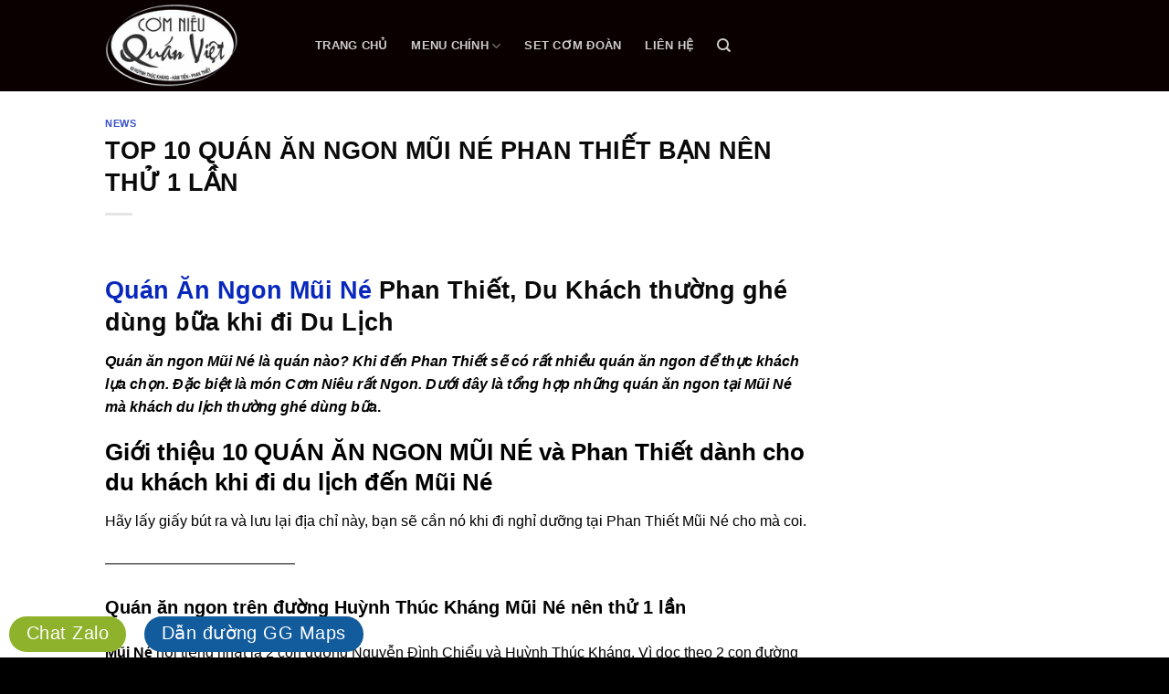

--- FILE ---
content_type: text/html; charset=UTF-8
request_url: https://quanviet.com.vn/top-10-quan-an-ngon-mui-ne/
body_size: 22109
content:
<!DOCTYPE html><html lang="vi" prefix="og: https://ogp.me/ns#" class="loading-site no-js"><head><script data-no-optimize="1">var litespeed_docref=sessionStorage.getItem("litespeed_docref");litespeed_docref&&(Object.defineProperty(document,"referrer",{get:function(){return litespeed_docref}}),sessionStorage.removeItem("litespeed_docref"));</script> <meta charset="UTF-8" /><link data-optimized="2" rel="stylesheet" href="https://quanviet.com.vn/wp-content/litespeed/ucss/814f0a2b4d01b63c3bb51e8c14ed1868.css?ver=9d765" /><link rel="profile" href="http://gmpg.org/xfn/11" /><link rel="pingback" href="https://quanviet.com.vn/xmlrpc.php" /> <script type="litespeed/javascript">(function(html){html.className=html.className.replace(/\bno-js\b/,'js')})(document.documentElement)</script> <style>img:is([sizes="auto" i], [sizes^="auto," i]) { contain-intrinsic-size: 3000px 1500px }</style><meta name="viewport" content="width=device-width, initial-scale=1" /><title>TOP 10 QUÁN ĂN NGON MŨI NÉ PHAN THIẾT BẠN NÊN THỬ 1 LẦN - Cơm Niêu Quán Việt Mũi Né - Cơm Niêu ngon ở Mũi Né</title><meta name="description" content="quán ăn ngon mũi né - cơm niêu quán việt"/><meta name="robots" content="index, follow, max-snippet:-1, max-video-preview:-1, max-image-preview:large"/><link rel="canonical" href="https://quanviet.com.vn/top-10-quan-an-ngon-mui-ne/" /><meta property="og:locale" content="vi_VN" /><meta property="og:type" content="article" /><meta property="og:title" content="TOP 10 QUÁN ĂN NGON MŨI NÉ PHAN THIẾT BẠN NÊN THỬ 1 LẦN - Cơm Niêu Quán Việt Mũi Né - Cơm Niêu ngon ở Mũi Né" /><meta property="og:description" content="quán ăn ngon mũi né - cơm niêu quán việt" /><meta property="og:url" content="https://quanviet.com.vn/top-10-quan-an-ngon-mui-ne/" /><meta property="og:site_name" content="Cơm Niêu Quán Việt Mũi Né - Cơm Niêu ngon ở Mũi Né" /><meta property="article:tag" content="Ẩm thực" /><meta property="article:section" content="News" /><meta property="og:image" content="https://quanviet.com.vn/wp-content/uploads/2019/05/quan-an-ngon-Mui-Ne-Com-Nieu-Quan-Viet-1.jpg" /><meta property="og:image:secure_url" content="https://quanviet.com.vn/wp-content/uploads/2019/05/quan-an-ngon-Mui-Ne-Com-Nieu-Quan-Viet-1.jpg" /><meta property="og:image:width" content="500" /><meta property="og:image:height" content="281" /><meta property="og:image:alt" content="quán ăn ngon Mũi Né - Cơm Niêu Quán Việt" /><meta property="og:image:type" content="image/jpeg" /><meta property="article:published_time" content="2019-05-18T11:17:42+00:00" /><meta name="twitter:card" content="summary_large_image" /><meta name="twitter:title" content="TOP 10 QUÁN ĂN NGON MŨI NÉ PHAN THIẾT BẠN NÊN THỬ 1 LẦN - Cơm Niêu Quán Việt Mũi Né - Cơm Niêu ngon ở Mũi Né" /><meta name="twitter:description" content="quán ăn ngon mũi né - cơm niêu quán việt" /><meta name="twitter:image" content="https://quanviet.com.vn/wp-content/uploads/2019/05/quan-an-ngon-Mui-Ne-Com-Nieu-Quan-Viet-1.jpg" /><meta name="twitter:label1" content="Được viết bởi" /><meta name="twitter:data1" content="anhvuadmin" /><meta name="twitter:label2" content="Thời gian để đọc" /><meta name="twitter:data2" content="6 phút" /> <script type="application/ld+json" class="rank-math-schema">{"@context":"https://schema.org","@graph":[{"@type":["Person","Organization"],"@id":"https://quanviet.com.vn/#person","name":"C\u01a1m Ni\u00eau Qu\u00e1n Vi\u1ec7t M\u0169i N\u00e9 - C\u01a1m Ni\u00eau ngon \u1edf M\u0169i N\u00e9"},{"@type":"WebSite","@id":"https://quanviet.com.vn/#website","url":"https://quanviet.com.vn","name":"C\u01a1m Ni\u00eau Qu\u00e1n Vi\u1ec7t M\u0169i N\u00e9 - C\u01a1m Ni\u00eau ngon \u1edf M\u0169i N\u00e9","publisher":{"@id":"https://quanviet.com.vn/#person"},"inLanguage":"vi"},{"@type":"ImageObject","@id":"https://quanviet.com.vn/wp-content/uploads/2019/05/quan-an-ngon-Mui-Ne-Com-Nieu-Quan-Viet-1.jpg","url":"https://quanviet.com.vn/wp-content/uploads/2019/05/quan-an-ngon-Mui-Ne-Com-Nieu-Quan-Viet-1.jpg","width":"500","height":"281","caption":"qu\u00e1n \u0103n ngon M\u0169i N\u00e9 - C\u01a1m Ni\u00eau Qu\u00e1n Vi\u1ec7t","inLanguage":"vi"},{"@type":"WebPage","@id":"https://quanviet.com.vn/top-10-quan-an-ngon-mui-ne/#webpage","url":"https://quanviet.com.vn/top-10-quan-an-ngon-mui-ne/","name":"TOP 10 QU\u00c1N \u0102N NGON M\u0168I N\u00c9 PHAN THI\u1ebeT B\u1ea0N N\u00caN TH\u1eec 1 L\u1ea6N - C\u01a1m Ni\u00eau Qu\u00e1n Vi\u1ec7t M\u0169i N\u00e9 - C\u01a1m Ni\u00eau ngon \u1edf M\u0169i N\u00e9","datePublished":"2019-05-18T11:17:42+00:00","dateModified":"2019-05-18T11:17:42+00:00","isPartOf":{"@id":"https://quanviet.com.vn/#website"},"primaryImageOfPage":{"@id":"https://quanviet.com.vn/wp-content/uploads/2019/05/quan-an-ngon-Mui-Ne-Com-Nieu-Quan-Viet-1.jpg"},"inLanguage":"vi"},{"@type":"Person","@id":"https://quanviet.com.vn/author/anhvuadmin/","name":"anhvuadmin","url":"https://quanviet.com.vn/author/anhvuadmin/","image":{"@type":"ImageObject","@id":"https://secure.gravatar.com/avatar/35ed58f5fb4f0b289c2a7e7d52d46b47?s=96&amp;d=mm&amp;r=g","url":"https://secure.gravatar.com/avatar/35ed58f5fb4f0b289c2a7e7d52d46b47?s=96&amp;d=mm&amp;r=g","caption":"anhvuadmin","inLanguage":"vi"}},{"@type":"BlogPosting","headline":"TOP 10 QU\u00c1N \u0102N NGON M\u0168I N\u00c9 PHAN THI\u1ebeT B\u1ea0N N\u00caN TH\u1eec 1 L\u1ea6N - C\u01a1m Ni\u00eau Qu\u00e1n Vi\u1ec7t M\u0169i N\u00e9 - C\u01a1m Ni\u00eau ngon \u1edf M\u0169i N\u00e9","datePublished":"2019-05-18T11:17:42+00:00","dateModified":"2019-05-18T11:17:42+00:00","articleSection":"News","author":{"@id":"https://quanviet.com.vn/author/anhvuadmin/","name":"anhvuadmin"},"publisher":{"@id":"https://quanviet.com.vn/#person"},"description":"qu\u00e1n \u0103n ngon m\u0169i n\u00e9 - c\u01a1m ni\u00eau qu\u00e1n vi\u1ec7t","name":"TOP 10 QU\u00c1N \u0102N NGON M\u0168I N\u00c9 PHAN THI\u1ebeT B\u1ea0N N\u00caN TH\u1eec 1 L\u1ea6N - C\u01a1m Ni\u00eau Qu\u00e1n Vi\u1ec7t M\u0169i N\u00e9 - C\u01a1m Ni\u00eau ngon \u1edf M\u0169i N\u00e9","@id":"https://quanviet.com.vn/top-10-quan-an-ngon-mui-ne/#richSnippet","isPartOf":{"@id":"https://quanviet.com.vn/top-10-quan-an-ngon-mui-ne/#webpage"},"image":{"@id":"https://quanviet.com.vn/wp-content/uploads/2019/05/quan-an-ngon-Mui-Ne-Com-Nieu-Quan-Viet-1.jpg"},"inLanguage":"vi","mainEntityOfPage":{"@id":"https://quanviet.com.vn/top-10-quan-an-ngon-mui-ne/#webpage"}}]}</script> <link rel='prefetch' href='https://quanviet.com.vn/wp-content/themes/flatsome/assets/js/flatsome.js?ver=e1ad26bd5672989785e1' /><link rel='prefetch' href='https://quanviet.com.vn/wp-content/themes/flatsome/assets/js/chunk.slider.js?ver=3.19.11' /><link rel='prefetch' href='https://quanviet.com.vn/wp-content/themes/flatsome/assets/js/chunk.popups.js?ver=3.19.11' /><link rel='prefetch' href='https://quanviet.com.vn/wp-content/themes/flatsome/assets/js/chunk.tooltips.js?ver=3.19.11' /><link rel='prefetch' href='https://quanviet.com.vn/wp-content/themes/flatsome/assets/js/woocommerce.js?ver=dd6035ce106022a74757' /><link rel="alternate" type="application/rss+xml" title="Dòng thông tin Cơm Niêu Quán Việt Mũi Né - Cơm Niêu ngon ở Mũi Né &raquo;" href="https://quanviet.com.vn/feed/" /><link rel="alternate" type="application/rss+xml" title="Cơm Niêu Quán Việt Mũi Né - Cơm Niêu ngon ở Mũi Né &raquo; Dòng bình luận" href="https://quanviet.com.vn/comments/feed/" /><link rel="alternate" type="application/rss+xml" title="Cơm Niêu Quán Việt Mũi Né - Cơm Niêu ngon ở Mũi Né &raquo; TOP 10 QUÁN ĂN NGON MŨI NÉ PHAN THIẾT BẠN NÊN THỬ 1 LẦN Dòng bình luận" href="https://quanviet.com.vn/top-10-quan-an-ngon-mui-ne/feed/" /><style id='wp-block-library-inline-css' type='text/css'>:root{--wp-admin-theme-color:#007cba;--wp-admin-theme-color--rgb:0,124,186;--wp-admin-theme-color-darker-10:#006ba1;--wp-admin-theme-color-darker-10--rgb:0,107,161;--wp-admin-theme-color-darker-20:#005a87;--wp-admin-theme-color-darker-20--rgb:0,90,135;--wp-admin-border-width-focus:2px;--wp-block-synced-color:#7a00df;--wp-block-synced-color--rgb:122,0,223;--wp-bound-block-color:var(--wp-block-synced-color)}@media (min-resolution:192dpi){:root{--wp-admin-border-width-focus:1.5px}}.wp-element-button{cursor:pointer}:root{--wp--preset--font-size--normal:16px;--wp--preset--font-size--huge:42px}:root .has-very-light-gray-background-color{background-color:#eee}:root .has-very-dark-gray-background-color{background-color:#313131}:root .has-very-light-gray-color{color:#eee}:root .has-very-dark-gray-color{color:#313131}:root .has-vivid-green-cyan-to-vivid-cyan-blue-gradient-background{background:linear-gradient(135deg,#00d084,#0693e3)}:root .has-purple-crush-gradient-background{background:linear-gradient(135deg,#34e2e4,#4721fb 50%,#ab1dfe)}:root .has-hazy-dawn-gradient-background{background:linear-gradient(135deg,#faaca8,#dad0ec)}:root .has-subdued-olive-gradient-background{background:linear-gradient(135deg,#fafae1,#67a671)}:root .has-atomic-cream-gradient-background{background:linear-gradient(135deg,#fdd79a,#004a59)}:root .has-nightshade-gradient-background{background:linear-gradient(135deg,#330968,#31cdcf)}:root .has-midnight-gradient-background{background:linear-gradient(135deg,#020381,#2874fc)}.has-regular-font-size{font-size:1em}.has-larger-font-size{font-size:2.625em}.has-normal-font-size{font-size:var(--wp--preset--font-size--normal)}.has-huge-font-size{font-size:var(--wp--preset--font-size--huge)}.has-text-align-center{text-align:center}.has-text-align-left{text-align:left}.has-text-align-right{text-align:right}#end-resizable-editor-section{display:none}.aligncenter{clear:both}.items-justified-left{justify-content:flex-start}.items-justified-center{justify-content:center}.items-justified-right{justify-content:flex-end}.items-justified-space-between{justify-content:space-between}.screen-reader-text{border:0;clip:rect(1px,1px,1px,1px);clip-path:inset(50%);height:1px;margin:-1px;overflow:hidden;padding:0;position:absolute;width:1px;word-wrap:normal!important}.screen-reader-text:focus{background-color:#ddd;clip:auto!important;clip-path:none;color:#444;display:block;font-size:1em;height:auto;left:5px;line-height:normal;padding:15px 23px 14px;text-decoration:none;top:5px;width:auto;z-index:100000}html :where(.has-border-color){border-style:solid}html :where([style*=border-top-color]){border-top-style:solid}html :where([style*=border-right-color]){border-right-style:solid}html :where([style*=border-bottom-color]){border-bottom-style:solid}html :where([style*=border-left-color]){border-left-style:solid}html :where([style*=border-width]){border-style:solid}html :where([style*=border-top-width]){border-top-style:solid}html :where([style*=border-right-width]){border-right-style:solid}html :where([style*=border-bottom-width]){border-bottom-style:solid}html :where([style*=border-left-width]){border-left-style:solid}html :where(img[class*=wp-image-]){height:auto;max-width:100%}:where(figure){margin:0 0 1em}html :where(.is-position-sticky){--wp-admin--admin-bar--position-offset:var(--wp-admin--admin-bar--height,0px)}@media screen and (max-width:600px){html :where(.is-position-sticky){--wp-admin--admin-bar--position-offset:0px}}</style><style id='woocommerce-inline-inline-css' type='text/css'>.woocommerce form .form-row .required { visibility: visible; }</style><style id='flatsome-main-inline-css' type='text/css'>@font-face {
				font-family: "fl-icons";
				font-display: block;
				src: url(https://quanviet.com.vn/wp-content/themes/flatsome/assets/css/icons/fl-icons.eot?v=3.19.11);
				src:
					url(https://quanviet.com.vn/wp-content/themes/flatsome/assets/css/icons/fl-icons.eot#iefix?v=3.19.11) format("embedded-opentype"),
					url(https://quanviet.com.vn/wp-content/themes/flatsome/assets/css/icons/fl-icons.woff2?v=3.19.11) format("woff2"),
					url(https://quanviet.com.vn/wp-content/themes/flatsome/assets/css/icons/fl-icons.ttf?v=3.19.11) format("truetype"),
					url(https://quanviet.com.vn/wp-content/themes/flatsome/assets/css/icons/fl-icons.woff?v=3.19.11) format("woff"),
					url(https://quanviet.com.vn/wp-content/themes/flatsome/assets/css/icons/fl-icons.svg?v=3.19.11#fl-icons) format("svg");
			}</style> <script type="litespeed/javascript">window._nslDOMReady=function(callback){if(document.readyState==="complete"||document.readyState==="interactive"){callback()}else{document.addEventListener("DOMContentLiteSpeedLoaded",callback)}}</script><script type="litespeed/javascript" data-src="https://quanviet.com.vn/wp-includes/js/jquery/jquery.min.js" id="jquery-core-js"></script> <script id="wc-add-to-cart-js-extra" type="litespeed/javascript">var wc_add_to_cart_params={"ajax_url":"\/wp-admin\/admin-ajax.php","wc_ajax_url":"\/?wc-ajax=%%endpoint%%","i18n_view_cart":"Xem gi\u1ecf h\u00e0ng","cart_url":"https:\/\/quanviet.com.vn\/gio-hang\/","is_cart":"","cart_redirect_after_add":"no"}</script> <link rel="https://api.w.org/" href="https://quanviet.com.vn/wp-json/" /><link rel="alternate" title="JSON" type="application/json" href="https://quanviet.com.vn/wp-json/wp/v2/posts/2007" /><link rel="EditURI" type="application/rsd+xml" title="RSD" href="https://quanviet.com.vn/xmlrpc.php?rsd" /><meta name="generator" content="WordPress 6.7.2" /><link rel='shortlink' href='https://quanviet.com.vn/?p=2007' /><link rel="alternate" title="oNhúng (JSON)" type="application/json+oembed" href="https://quanviet.com.vn/wp-json/oembed/1.0/embed?url=https%3A%2F%2Fquanviet.com.vn%2Ftop-10-quan-an-ngon-mui-ne%2F" /><link rel="alternate" title="oNhúng (XML)" type="text/xml+oembed" href="https://quanviet.com.vn/wp-json/oembed/1.0/embed?url=https%3A%2F%2Fquanviet.com.vn%2Ftop-10-quan-an-ngon-mui-ne%2F&#038;format=xml" />
<noscript><style>.woocommerce-product-gallery{ opacity: 1 !important; }</style></noscript><style class='wp-fonts-local' type='text/css'>@font-face{font-family:Inter;font-style:normal;font-weight:300 900;font-display:fallback;src:url('https://quanviet.com.vn/wp-content/plugins/woocommerce/assets/fonts/Inter-VariableFont_slnt,wght.woff2') format('woff2');font-stretch:normal;}
@font-face{font-family:Cardo;font-style:normal;font-weight:400;font-display:fallback;src:url('https://quanviet.com.vn/wp-content/plugins/woocommerce/assets/fonts/cardo_normal_400.woff2') format('woff2');}</style><style id="custom-css" type="text/css">:root {--primary-color: #1e73be;--fs-color-primary: #1e73be;--fs-color-secondary: #0a0a0a;--fs-color-success: #7a9c59;--fs-color-alert: #b20000;--fs-experimental-link-color: #0827bd;--fs-experimental-link-color-hover: #111;}.tooltipster-base {--tooltip-color: #fff;--tooltip-bg-color: #000;}.off-canvas-right .mfp-content, .off-canvas-left .mfp-content {--drawer-width: 300px;}.off-canvas .mfp-content.off-canvas-cart {--drawer-width: 360px;}.header-main{height: 100px}#logo img{max-height: 100px}#logo{width:200px;}#logo img{padding:4px 0;}.header-bottom{min-height: 10px}.header-top{min-height: 20px}.transparent .header-main{height: 30px}.transparent #logo img{max-height: 30px}.has-transparent + .page-title:first-of-type,.has-transparent + #main > .page-title,.has-transparent + #main > div > .page-title,.has-transparent + #main .page-header-wrapper:first-of-type .page-title{padding-top: 30px;}.header.show-on-scroll,.stuck .header-main{height:70px!important}.stuck #logo img{max-height: 70px!important}.header-bg-color {background-color: #0a0000}.header-bottom {background-color: #f1f1f1}.header-main .nav > li > a{line-height: 16px }.stuck .header-main .nav > li > a{line-height: 50px }@media (max-width: 549px) {.header-main{height: 70px}#logo img{max-height: 70px}}.nav-dropdown{border-radius:5px}.nav-dropdown{font-size:90%}body{color: #0a0a0a}h1,h2,h3,h4,h5,h6,.heading-font{color: #0a0a0a;}@media screen and (min-width: 550px){.products .box-vertical .box-image{min-width: 247px!important;width: 247px!important;}}.footer-1{background-color: #ffffff}.footer-2{background-color: #000000}.absolute-footer, html{background-color: #000000}.nav-vertical-fly-out > li + li {border-top-width: 1px; border-top-style: solid;}.label-new.menu-item > a:after{content:"Mới";}.label-hot.menu-item > a:after{content:"Nổi bật";}.label-sale.menu-item > a:after{content:"Giảm giá";}.label-popular.menu-item > a:after{content:"Phổ biến";}</style><style id="kirki-inline-styles"></style></head><body class="post-template-default single single-post postid-2007 single-format-standard theme-flatsome woocommerce-no-js lightbox nav-dropdown-has-arrow nav-dropdown-has-shadow nav-dropdown-has-border"><a class="skip-link screen-reader-text" href="#main">Bỏ qua nội dung</a><div id="wrapper"><header id="header" class="header has-sticky sticky-jump"><div class="header-wrapper"><div id="masthead" class="header-main nav-dark"><div class="header-inner flex-row container logo-left medium-logo-center" role="navigation"><div id="logo" class="flex-col logo"><a href="https://quanviet.com.vn/" title="Cơm Niêu Quán Việt Mũi Né &#8211; Cơm Niêu ngon ở Mũi Né" rel="home">
<img data-lazyloaded="1" src="[data-uri]" width="171" height="108" data-src="https://quanviet.com.vn/wp-content/uploads/2024/07/b6723f08ac0749591016-1-1-1.png.webp" class="header_logo header-logo" alt="Cơm Niêu Quán Việt Mũi Né &#8211; Cơm Niêu ngon ở Mũi Né"/><img data-lazyloaded="1" src="[data-uri]"  width="171" height="108" data-src="https://quanviet.com.vn/wp-content/uploads/2024/07/b6723f08ac0749591016-1-1-1.png.webp" class="header-logo-dark" alt="Cơm Niêu Quán Việt Mũi Né &#8211; Cơm Niêu ngon ở Mũi Né"/></a></div><div class="flex-col show-for-medium flex-left"><ul class="mobile-nav nav nav-left "><li class="nav-icon has-icon">
<a href="#" data-open="#main-menu" data-pos="left" data-bg="main-menu-overlay" data-color="" class="is-small" aria-label="Menu" aria-controls="main-menu" aria-expanded="false"><i class="icon-menu" ></i>
</a></li></ul></div><div class="flex-col hide-for-medium flex-left
flex-grow"><ul class="header-nav header-nav-main nav nav-left  nav-line-grow nav-spacing-xlarge nav-uppercase" ><li id="menu-item-4509" class="menu-item menu-item-type-custom menu-item-object-custom menu-item-home menu-item-4509 menu-item-design-default"><a href="https://quanviet.com.vn" class="nav-top-link">Trang Chủ</a></li><li id="menu-item-4513" class="menu-item menu-item-type-custom menu-item-object-custom menu-item-has-children menu-item-4513 menu-item-design-default has-dropdown"><a class="nav-top-link" aria-expanded="false" aria-haspopup="menu">Menu Chính<i class="icon-angle-down" ></i></a><ul class="sub-menu nav-dropdown nav-dropdown-default"><li id="menu-item-4510" class="menu-item menu-item-type-post_type menu-item-object-page menu-item-4510"><a href="https://quanviet.com.vn/menu/">Menu theo món</a></li><li id="menu-item-4524" class="menu-item menu-item-type-post_type menu-item-object-page menu-item-4524"><a href="https://quanviet.com.vn/menu-theo-set/">Menu bàn 10 người</a></li></ul></li><li id="menu-item-4512" class="menu-item menu-item-type-custom menu-item-object-custom menu-item-4512 menu-item-design-default"><a href="https://quanviet.com.vn/menu-theo-set" class="nav-top-link">Set Cơm Đoàn</a></li><li id="menu-item-4511" class="menu-item menu-item-type-post_type menu-item-object-page menu-item-4511 menu-item-design-default"><a href="https://quanviet.com.vn/lienhe/" class="nav-top-link">Liên Hệ</a></li><li class="header-search header-search-dropdown has-icon has-dropdown menu-item-has-children">
<a href="#" aria-label="Tìm kiếm" class="is-small"><i class="icon-search" ></i></a><ul class="nav-dropdown nav-dropdown-default"><li class="header-search-form search-form html relative has-icon"><div class="header-search-form-wrapper"><div class="searchform-wrapper ux-search-box relative is-normal"><form role="search" method="get" class="searchform" action="https://quanviet.com.vn/"><div class="flex-row relative"><div class="flex-col flex-grow">
<label class="screen-reader-text" for="woocommerce-product-search-field-0">Tìm kiếm:</label>
<input type="search" id="woocommerce-product-search-field-0" class="search-field mb-0" placeholder="Tìm kiếm&hellip;" value="" name="s" />
<input type="hidden" name="post_type" value="product" /></div><div class="flex-col">
<button type="submit" value="Tìm kiếm" class="ux-search-submit submit-button secondary button  icon mb-0" aria-label="Gửi">
<i class="icon-search" ></i>			</button></div></div><div class="live-search-results text-left z-top"></div></form></div></div></li></ul></li></ul></div><div class="flex-col hide-for-medium flex-right"><ul class="header-nav header-nav-main nav nav-right  nav-line-grow nav-spacing-xlarge nav-uppercase"></ul></div><div class="flex-col show-for-medium flex-right"><ul class="mobile-nav nav nav-right "><li class="header-search header-search-dropdown has-icon has-dropdown menu-item-has-children">
<a href="#" aria-label="Tìm kiếm" class="is-small"><i class="icon-search" ></i></a><ul class="nav-dropdown nav-dropdown-default"><li class="header-search-form search-form html relative has-icon"><div class="header-search-form-wrapper"><div class="searchform-wrapper ux-search-box relative is-normal"><form role="search" method="get" class="searchform" action="https://quanviet.com.vn/"><div class="flex-row relative"><div class="flex-col flex-grow">
<label class="screen-reader-text" for="woocommerce-product-search-field-1">Tìm kiếm:</label>
<input type="search" id="woocommerce-product-search-field-1" class="search-field mb-0" placeholder="Tìm kiếm&hellip;" value="" name="s" />
<input type="hidden" name="post_type" value="product" /></div><div class="flex-col">
<button type="submit" value="Tìm kiếm" class="ux-search-submit submit-button secondary button  icon mb-0" aria-label="Gửi">
<i class="icon-search" ></i>			</button></div></div><div class="live-search-results text-left z-top"></div></form></div></div></li></ul></li></ul></div></div><div class="container"><div class="top-divider full-width"></div></div></div><div class="header-bg-container fill"><div class="header-bg-image fill"></div><div class="header-bg-color fill"></div></div></div></header><main id="main" class=""><div id="content" class="blog-wrapper blog-single page-wrapper"><div class="row row-large "><div class="large-9 col"><article id="post-2007" class="post-2007 post type-post status-publish format-standard has-post-thumbnail hentry category-news tag-am-thuc"><div class="article-inner "><header class="entry-header"><div class="entry-header-text entry-header-text-top text-left"><h6 class="entry-category is-xsmall"><a href="https://quanviet.com.vn/category/news/" rel="category tag">News</a></h6><h1 class="entry-title">TOP 10 QUÁN ĂN NGON MŨI NÉ PHAN THIẾT BẠN NÊN THỬ 1 LẦN</h1><div class="entry-divider is-divider small"></div></div></header><div class="entry-content single-page"><h1><a href="https://quanviet.com.vn/top-10-quan-an-ngon-mui-ne/">Quán Ăn Ngon Mũi Né</a> Phan Thiết, Du Khách thường ghé dùng bữa khi đi Du Lịch</h1><p><span style="color: #000000;"><strong><em>Quán ăn ngon Mũi Né là quán nào? Khi đến Phan Thiết sẽ có rất nhiều quán ăn ngon để thực khách lựa chọn. Đặc biệt là món Cơm Niêu rất Ngon. Dưới đây là tổng hợp những quán ăn ngon tại Mũi Né mà khách du lịch thường ghé dùng bữa</em>.</strong></span></p><h2 class="wp-block-heading"><span style="color: #000000;"><strong>Giới thiệu 10 QUÁN ĂN NGON MŨI NÉ và Phan Thiết dành cho du khách khi đi du lịch đến Mũi Né</strong></span></h2><p><span style="color: #000000;">Hãy lấy giấy bút ra và lưu lại địa chỉ này, bạn sẽ cần nó khi đi nghỉ dưỡng tại Phan Thiết Mũi Né cho mà coi.</span></p><p><span style="color: #000000;">&#8212;&#8212;&#8212;&#8212;&#8212;&#8212;&#8212;&#8212;&#8212;&#8212;&#8212;&#8212;&#8212;</span></p><p><span style="color: #000000;"></span></p><h3 class="wp-block-heading"><span style="color: #000000;"><strong>Quán ăn ngon trên đường Huỳnh Thúc Kháng Mũi Né nên thử 1 lần</strong></span></h3><p><span style="color: #000000;"></span></p><p><span style="color: #000000;"><strong>Mũi Né</strong> nổi tiếng nhất là 2 con đường Nguyễn Đình Chiểu và Huỳnh Thúc Kháng. Vì dọc theo 2 con đường này tập hợp hầu hết các <strong>quán ăn ngon</strong>.</span></p><p><span style="color: #000000;"><strong>1/.</strong> <span class="tadv-format-panel"><span class="tadv-color"><strong>Cơm Niêu Quán Việt</strong></span></span> được bình chọn là một trong những quán ăn ngon trên đường Huỳnh Thúc Kháng Mũi Né được nhắc đến đầu tiên.</span></p><p><span style="color: #000000;"></span></p><p><span style="color: #000000;">Vì nhà hàng này được nhiều thực khách đánh giá rất tốt trên Google Maps là <strong>quán ăn ngon tại Mũi Né</strong> và Phan Thiết rất đáng để lựa chọn. (vào google maps gõ từ khóa Cơm Niêu Quán Việt để xem các bài đánh giá)</span></p><p><span style="color: #000000;"></span></p><p><span style="color: #000000;">Ưu điểm của <span style="color: #ff0000;"><strong><a style="color: #ff0000;" href="https://quanviet.com.vn" target="_blank" rel="noreferrer noopener" aria-label="cơm niêu mũi né (opens in a new tab)">Cơm Niêu Quán Việt</a></strong></span> là: nấu ăn ngon, giá rẻ và hợp khẩu vị. Không gian ấm cúng, thích hợp cho khách Gia Đình và Khách Đoàn, Khách Phượt.</span></p><p><span style="color: #000000;"></span></p><p><span style="color: #000000;">Video Khách hàng đánh giá về <strong>Cơm Niêu Quán Việt</strong></span>:</p><p><iframe data-lazyloaded="1" src="about:blank" data-litespeed-src="https://www.youtube.com/embed/Uk-6l4Jfj_c" width="300" height="215" frameborder="0" allowfullscreen="allowfullscreen"></iframe></p><p><span style="color: #000000;"><span style="color: #ff0000;"><a style="color: #ff0000;" href="https://quanviet.com.vn/menu/" target="_blank" rel="noreferrer noopener" aria-label="Menu (opens in a new tab)">Menu</a></span> phong phú của Cơm Niêu Quán Việt <span class="tadv-color"><strong>quán ăn ngon mũi né</strong></span> toàn những món ăn ngon đặc sắc của người dân Việt Nam.</span></p><p><span style="color: #000000;"></span></p><p><span style="color: #000000;">Hương vị đậm đà sẽ làm thực khách hài lòng khi dùng bữa tại Cơm Niêu Quán Việt.</span></p><p><span style="color: #000000;"></span></p><p><span style="color: #000000;">Bấm xem <span style="color: #ff0000;"><strong><a style="color: #ff0000;" href="https://quanviet.com.vn/menu-theo-set/" target="_blank" rel="noreferrer noopener" aria-label=" (opens in a new tab)">menu cơm đoàn</a></strong></span> <span class="tadv-color"><strong>Cơm Niêu Quán Việt</strong></span> .</span></p><div class="wp-block-image" style="text-align: center;"><figure class="aligncenter"><figure id="attachment_2340" aria-describedby="caption-attachment-2340" style="width: 300px" class="wp-caption aligncenter"><img data-lazyloaded="1" src="[data-uri]" fetchpriority="high" decoding="async" class="wp-image-2340 size-medium" title="Chả giò đặt biệt - Cơm Niêu Quán Việt" data-src="https://quanviet.com.vn/wp-content/uploads/2019/06/cha-gio-quan-viet-2-300x250.jpg" alt="Chả giò đặt biệt - Cơm Niêu Quán Việt" width="300" height="250" /><figcaption id="caption-attachment-2340" class="wp-caption-text">Chả giò đặt biệt &#8211; Cơm Niêu Quán Việt</figcaption></figure></figure></div><h3 class="wp-block-heading"><span style="color: #000000;"><strong>Quán ăn ngon Mũi Né &#8211; Cơm Niêu Quán Việt có m</strong></span><strong>ón đặc sản là món nào? </strong></h3><p><span style="color: #000000;"></span></p><p><span style="color: #000000;">Ngoài phục vụ Cơm Niêu còn có nhiều món đặc sản ngon nữa.</span></p><p><span style="color: #000000;">Ví dụ như:</span></p><p><span style="color: #000000;"></span></p><p><span style="color: #000000;"></span></p><p><span style="color: #000000;"><strong>Đặc Sản Mũi Né</strong> Phan Thiết thì có: Dông, Lẩu Thả Phan Thiết, Gỏi Cá&#8230;</span></p><div class="wp-block-image" style="text-align: center;"><figure id="attachment_2477" aria-describedby="caption-attachment-2477" style="width: 300px" class="wp-caption aligncenter"><img data-lazyloaded="1" src="[data-uri]" decoding="async" class="wp-image-2477 size-medium" title="Đặc sản dông - cơm niêu quán việt" data-src="https://quanviet.com.vn/wp-content/uploads/2019/05/Đặc-sản-dông-cơm-niêu-quán-việt-300x250.jpg" alt="Đặc sản dông - cơm niêu quán việt" width="300" height="250" /><figcaption id="caption-attachment-2477" class="wp-caption-text">Đặc sản dông &#8211; cơm niêu quán việt</figcaption></figure><figure class="aligncenter is-resized"></figure></div><p><span style="color: #000000;">Đặc Sản Miền Tây thì có: Lẩu Mắm, Lẩu Gà Quế Cay, Lẩu Cá Kèo&#8230;</span></p><div class="wp-block-image" style="text-align: center;"><figure class="aligncenter"><figure id="attachment_1722" aria-describedby="caption-attachment-1722" style="width: 300px" class="wp-caption aligncenter"><img data-lazyloaded="1" src="[data-uri]" loading="lazy" decoding="async" class="wp-image-1722 size-medium" title="Lẩu Mắm Quán Việt - quán ăn ngon mũi né" data-src="https://quanviet.com.vn/wp-content/uploads/2019/05/menumonlau-1-300x200.jpg" alt="Lẩu Mắm Quán Việt - quán ăn ngon mũi né" width="300" height="200" /><figcaption id="caption-attachment-1722" class="wp-caption-text">Lẩu Mắm Quán Việt</figcaption></figure></figure></div><p class="has-medium-font-size"><span style="color: #000000;"><strong>Thông tin liên hệ:</strong></span></p><p><span style="color: #000000;"></span></p><p><span style="color: #000000;"><strong>Quán ăn ngon Mũi Né</strong> &#8211; <a href="https://quanviet.com.vn/" target="_blank" rel="noopener noreferrer"><strong>Cơm Niêu Quán Việt</strong></a> .</span></p><p><span style="color: #000000;"></span></p><p><span style="color: #000000;"></span></p><p><span style="color: #000000;">Web: <span style="color: #ff0000;"><a style="color: #ff0000;" href="https://quanviet.com.vn">https://quanviet.com.vn</a></span></span></p><p><span style="color: #000000;"></span></p><p><span style="color: #000000;">Faanpage: <span style="color: #ff0000;"><a style="color: #ff0000;" href="https://www.facebook.com/quanviet.com.vn">https://www.facebook.com/quanviet.com.vn</a></span></span></p><p><span style="color: #000000;"></span></p><p><span style="color: #000000;">Youtube: <span style="color: #ff0000;"><a style="color: #ff0000;" href="https://www.youtube.com/watch?v=Uk-6l4Jfj_c" target="_blank" rel="noopener">https://www.youtube.com/watch?v=Uk-6l4Jfj_c</a></span></span></p><p><span style="color: #000000;"></span></p><p><span style="color: #000000;">Add: 45 Huỳnh Thúc Kháng, Mũi Né, Phan Thiết, Bình Thuận.</span></p><p><span style="color: #000000;"></span></p><p class="has-medium-font-size"><span style="color: #000000;">Hotline: 0973 333 009</span>.</p><p><span style="color: #000000;"></span></p><div class="wp-block-image" style="text-align: center;"><figure class="aligncenter"><figure id="attachment_2277" aria-describedby="caption-attachment-2277" style="width: 300px" class="wp-caption aligncenter"><img data-lazyloaded="1" src="[data-uri]" loading="lazy" decoding="async" class="wp-image-2277 size-medium" title="Cá kho tộ - quán ăn ngon mũi né - cơm niêu quán việt" data-src="https://quanviet.com.vn/wp-content/uploads/2019/06/ca-dua-kho-to-2-300x300.jpg" alt="Cá kho tộ - quán ăn ngon mũi né - cơm niêu quán việt" width="300" height="300" /><figcaption id="caption-attachment-2277" class="wp-caption-text">Cá kho tộ &#8211; cơm niêu quán việt</figcaption></figure></figure></div><h3 class="wp-block-heading"><span style="color: #000000;"><strong>Xem tiếp quán ăn ngon trên đường Huỳnh Thúc Kháng Mũi Né .</strong></span></h3><p><span style="color: #000000;"></span></p><p><span style="color: #000000;">Đường Huỳnh Thúc Kháng là trục đường chính đi vào Thủ Đô Resort Mũi Né. Chạy dọc theo đường Nguyễn Đình Chiểu hướng về Biển Mũi Né.</span></p><p><span style="color: #000000;"></span></p><p><span style="color: #000000;">Cách TP Phan Thiết 12 km, gần những điểm tham quan du lịch nổi tiếng như: Suối Tiên Mũi Né, Đồi Cát, Bàu Trắng&#8230; Thuận tiện cho Quý Khách ăn uống và vui chơi.</span></p><p><span style="color: #000000;"></span></p><p><span style="color: #000000;"><strong>2/ </strong><span class="tadv-color">Làng Chài Mũi Né</span>. </span><span style="color: #000000;">Tọa lạc cuối đường Huỳnh Thúc Kháng Mũi Né. Là nơi bán nhiều Hải Sản tươi sống của Ngư Dân đánh cá vào.</span></p><p><span style="color: #000000;"></span></p><p><span style="color: #000000;">Khách tới đây ăn có thể mua Hải Sản về làm quà cho người thân của mình.</span></p><div class="wp-block-image" style="text-align: center;"><figure class="aligncenter"><img data-lazyloaded="1" src="[data-uri]" loading="lazy" decoding="async" class="aligncenter wp-image-2358 size-medium" data-src="https://quanviet.com.vn/wp-content/uploads/2019/05/com-nieu-mui-ne-1-1-300x160.jpg" alt="quán ăn ngon mũi né - cơm niêu quán việt" width="300" height="160" /><figcaption>Làng chài nơi mua bán hải sản nhộn nhịp</figcaption></figure></div><p><span style="color: #000000;">Lưu ý: nhớ hỏi giá trước khi mua nhé.</span></p><p><span style="color: #000000;"></span></p><p><span style="color: #000000;">.<strong>3/</strong> <span class="tadv-color">Vựa Hải Sản Sơn Lan</span>. Tọa lạc trên đường Huỳnh Thúc Kháng. Tại đây bán nhiều Hải Sản còn sống trong hồ. Quý Khách có thể lựa chọn tùy thích. Giá ở đây phải chăng. Khách có thể mua số nhiều về biếu cho người thân của mình.</span></p><p><span style="color: #000000;"></span></p><p class="has-medium-font-size"><span style="color: #000000;">Khi mua yêu cầu chủ vựa đóng thùng bỏ đá vào để đi xa thì hải sản mới không hư nhé.</span></p><p><span style="color: #000000;"></span></p><p><span style="color: #000000;">&#8212;&#8212;&#8212;&#8212;&#8212;&#8212;&#8212;&#8212;&#8212;&#8212;&#8212;&#8212;&#8212;&#8212;&#8212;&#8212;</span></p><p><span style="color: #000000;"></span></p><h2 class="wp-block-heading"><span style="color: #000000;"><strong>Tiếp theo là những quán ăn ngon trên đường Nguyễn Đình Chiểu Mũi Né</strong></span></h2><p><span style="color: #000000;"></span></p><p><span style="color: #000000;">Con đường này có rất nhiều nhà hàng quán ăn ngon và quán cơm niêu ngon. Nhiều nhất là nhà hàng mang phong cách Châu Âu.</span></p><p><span style="color: #000000;"></span></p><p><span style="color: #000000;"><strong>3/</strong> <span class="tadv-color">Nhà Hàng Good Mornong Mũi Né</span>. Tọa lạc số 57A Nguyễn Đình Chiểu Mũi Né.</span></p><p><span style="color: #000000;"></span></p><p><span style="color: #000000;">Nếu như đã ngán món việt thì bạn cũng có thể thử món Âu xem sao. Đây là nhà hàng có nhiều món Âu. Đặc biệt là món Italia.</span></p><p><span style="color: #000000;">Mình hay ăn Pizza ở đây và bị nghiện mất rồi.</span></p><div class="wp-block-image" style="text-align: center;"><figure class="aligncenter"><p><img data-lazyloaded="1" src="[data-uri]" loading="lazy" decoding="async" class="alignnone wp-image-2408 size-medium" data-src="https://quanviet.com.vn/wp-content/uploads/2019/05/quan-an-ngon-mui-ne-2-1-300x200.jpg" alt="quan-an-ngon-mui-ne" width="300" height="200" /></p><figcaption><strong>Nhà hàng trên đường nguyễn đình chiểu.</strong></figcaption></figure></div><h3 class="wp-block-heading"><span style="color: #000000;"><strong>Thêm 1 quán ăn ngon trên đường Nguyễn Đình Chiểu Mũi Né nữa là:</strong></span></h3><p><span style="color: #000000;"></span></p><p><span style="color: #000000;"><strong>4</strong>/ <span class="tadv-color">Lẩu Dê Tam Lộc</span>. Tọa lạc cuối đường Nguyễn Đình Chiểu Mũi Né. Chuyên bán các món Dê. Từ lẩu Dê cho tới món nướng. Đặc biệt là món vú dê nướng rất ngon.</span></p><p><span style="color: #000000;"></span></p><p><span style="color: #000000;">Các bạn có thể mua hải sản tới đây ăn chung với lẩu Dê cũng là 1 khám phá mới mẻ. hãy thử nhé.</span></p><div class="wp-block-image" style="text-align: center;"><figure class="aligncenter"><figure id="attachment_2409" aria-describedby="caption-attachment-2409" style="width: 300px" class="wp-caption aligncenter"><img data-lazyloaded="1" src="[data-uri]" loading="lazy" decoding="async" class="wp-image-2409 size-medium" title="quán ăn ngon trên đường huỳnh thúc kháng mũi né" data-src="https://quanviet.com.vn/wp-content/uploads/2019/05/quan-an-ngon-tren-duong-huynh-thuc-khang-mui-ne-1-300x190.jpg" alt="quán ăn ngon trên đường huỳnh thúc kháng mũi né" width="300" height="190" /><figcaption id="caption-attachment-2409" class="wp-caption-text">quán ăn ngon trên đường huỳnh thúc kháng mũi né. Cơm Niêu Quán Việt</figcaption></figure></figure></div><p>&#8212;&#8212;&#8212;&#8212;&#8212;&#8212;&#8212;&#8212;&#8212;&#8212;&#8212;&#8212;&#8212;&#8212;&#8212;&#8212;&#8212;</p><h3 class="editor-rich-text__editable block-editor-rich-text__editable wp-block-heading"><span style="color: #000000;"><strong>Xem thêm Danh sách những Quán ăn ngon ở Phan Thiết. Nếu như bạn đã thử hết các Quán ăn ngon ở Mũi Né.</strong></span></h3><p><span style="color: #000000;"></span></p><p><span style="color: #000000;"><strong>5/</strong>. <span class="tadv-color">Cơm Niêu Mỹ Hương</span>. Phục Vụ Cơm dĩa và cơm phần. Nhiều khách địa phương đến đây ăn.</span></p><p><span style="color: #000000;"></span></p><p><span style="color: #000000;">Quán cơm nằm trung tâm TP Phan Thiết. Nằm trên đường Tuyên Quang, TP Phan Thiết.</span></p><p><span style="color: #000000;"></span></p><p><span style="color: #000000;">Nhà hàng có sức chứa 100 khách cùng lúc.</span></p><p><span style="color: #000000;"></span></p><p><span style="color: #000000;">Số 02 Tuyên Quáng, Phan Thiết. (ĐT đang cập nhật)</span></p><p><span style="color: #000000;"></span></p><p><span style="color: #000000;"><strong>6/</strong>. <span class="tadv-color">Cơm Tấm Mỹ Hồng</span>. Quán cơm nhỏ chuyên phục vụ cơm tấm, thịt nướng ở đây rất ngon ướp theo cách riêng của quán.</span></p><p><span style="color: #000000;"></span></p><p><span style="color: #000000;">Sức chứa từ 40-50 khách.</span></p><p><span style="color: #000000;"></span></p><p><span style="color: #000000;">Địa chỉ: 198 Trần Hưng Đạo, Phan Thiết. ĐT: (đang cập nhật)</span></p><p><span style="color: #000000;"></span></p><p><span style="color: #000000;"><strong>7/</strong>. <span class="tadv-color">Cơm Gà Hạnh Hương</span>. Chuyên bán cơm gà và chỉ có món cơm gà. Thịt gà thơm ngon, mềm và ăn chung với cơm. Mùi vị rất riêng và ngon. </span></p><p><span style="color: #000000;">Sức chứa 50 -70 khách.</span></p><p><span style="color: #000000;"></span></p><p><span style="color: #000000;">Địa chỉ: 55 Tuyên Quang, Phan Thiết. ĐT: (đang cập nhật)</span></p><p><span style="color: #000000;"></span></p><p><span style="color: #000000;"><strong>8/</strong> <span class="tadv-color">Bánh xèo Cây Phượng</span>: đây là quán bánh xèo lâu năm, nằm trên đường Tuyên Quang.</span></p><p><span style="color: #000000;"></span></p><p><span style="color: #000000;">Được gọi là con đường sưng mù vì nhiều điểm bán bánh xèo. Tạo thành nhiều làng khói mù mịt nơi đây.</span></p><p><span style="color: #000000;"></span></p><p><span style="color: #000000;">Quán có thiết kế nhỏ nhưng bánh thì ngon, nước mắm là cái quyết định ăn bánh xèo ngon hay dỡ.</span></p><p><span style="color: #000000;"></span></p><p><span style="color: #000000;">Địa chỉ: 49 Tuyên Quan Phan Thiết.</span></p><p><span style="color: #000000;"></span></p><p><span style="color: #000000;">ĐT: (đang cập nhật)</span></p><p><span style="color: #000000;"><strong>9/</strong> <span class="tadv-color">Lẩu Cá May Huệ</span>. Đây là quán lẩu cá nổi tiếng Phan thiết, chỉ bán duy nhất lẩu cá bớp. Thích hợp ai đam mê thịt cá. Cách nấu của quán rất đặc trưng, nước ngọt và ngon.</span></p><p><span style="color: #000000;"></span></p><p><span style="color: #000000;">Địa chỉ: Đoàn thị điểm, đức nghĩa, phan thiết.</span></p><p><span style="color: #000000;"></span></p><p><span style="color: #000000;">ĐT (đang cập nhật)</span></p><p><span style="color: #000000;"></span></p><p><span style="color: #000000;">Còn tiếp&#8230;..</span></p><p><span style="color: #000000;"></span></p><p><span style="color: #000000;">&#8212;&#8212;&#8212;&#8212;&#8212;&#8212;&#8212;&#8212;&#8212;&#8212;&#8212;&#8212;&#8212;&#8212;&#8212;&#8212;&#8212;&#8212;&#8212;-</span></p><p><span style="color: #000000;"></span></p><h3 class="wp-block-heading"><span style="color: #000000;"><strong>Tổng kết Những quán ăn ngon tại Phan Thiết:</strong></span></h3><p><span style="color: #000000;">Trên đây mình đã giới thiệu:</span></p><p><span style="color: #000000;"></span></p><p><span style="color: #000000;">Những <a href="https://quanviet.com.vn/com-ngon-phan-thiet/"><strong>quán cơm ngon tại Phan Thiết</strong></a>.</span></p><p><span style="color: #000000;"></span></p><p><span style="color: #000000;">Những <strong>quán ăn ngon trên đường Huỳnh Thúc Kháng</strong>.</span></p><p><span style="color: #000000;"></span></p><p><span style="color: #000000;">Những <strong>quán ăn ngon trên đường Nguyễn Đình Chiểu</strong>.</span></p><p><span style="color: #000000;"></span></p><p><span style="color: #000000;"></span></p><p><span style="color: #000000;">Hy vọng sẽ có nhiều lựa chọn cho các bạn khi <strong>đi du lị</strong>ch đến<strong> Phan Thi</strong>ết.</span></p><p><span style="color: #000000;"></span></p><p class="has-medium-font-size"><span style="color: #000000;"><strong>Bài viết liên quan:</strong></span></p><p><span style="color: #000000;">1/ <span style="color: #ff0000;"><a style="color: #ff0000;" href="https://quanviet.com.vn/com-nieu-mui-ne/" target="_blank" rel="noreferrer noopener" aria-label="Cơm niêu mũi né (opens in a new tab)"><strong>Cơm niêu mũi né</strong></a></span> ngon cho khách du lịch:</span></p><p><span style="color: #000000;"></span></p><p><span style="color: #000000;">2/ Quán Cơm ngon tại Phan Thiết:</span></p><p><span style="color: #000000;"></span></p><p><span style="color: #ff0000;"><a style="color: #ff0000;" href="https://quanviet.com.vn/quan-com-ngon-tai-phan-thiet-com-nieu-quan-viet/">https://quanviet.com.vn/quan-com-ngon-tai-phan-thiet-com-nieu-quan-viet/</a></span></p><p><span style="color: #000000;"></span></p><p class="has-medium-font-size"><span style="color: #000000;"><strong>Click vào link xem thêm:</strong></span></p><p><span style="color: #000000;"></span></p><p><span style="color: #000000;">Menu Chính: <span style="color: #ff0000;"><a style="color: #ff0000;" href="https://quanviet.com.vn/menu/">https://quanviet.com.vn/menu/</a></span></span></p><p><span style="color: #000000;"></span></p><p><span style="color: #000000;">Menu Cơm Đoàn:<span style="color: #ff0000;"> <a style="color: #ff0000;" href="https://quanviet.com.vn/menu-theo-set/">h</a><a style="color: #ff0000;" href="https://quanviet.com.vn/menu-theo-set/">ttps://quanviet.com.vn/menu-theo-set/</a></span></span></p><p><span style="color: #000000;"></span></p><p><span style="color: #000000;">Menu Lẩu:<span style="color: #ff0000;"> <a style="color: #ff0000;" href="https://quanviet.com.vn/menu/#monlau">https://quanviet.com.vn/menu/#monlau</a></span></span></p><p><span style="color: #000000;"></span></p><p><span style="color: #000000;">Blog tin tức:<span style="color: #ff0000;"> <a style="color: #ff0000;" href="https://quanviet.com.vn/blog/">https://quanviet.com.vn/blog/</a></span></span></p><p><span style="color: #000000;"></span></p><p><span style="color: #000000;">Liên hệ: <span style="color: #ff0000;"><a style="color: #ff0000;" href="https://quanviet.com.vn/lienhe/">https://quanviet.com.vn/lienhe/</a></span></span></p><p>&nbsp;</p><p><span style="color: #000000;"></span></p></div><nav role="navigation" id="nav-below" class="navigation-post"><div class="flex-row next-prev-nav bt bb"><div class="flex-col flex-grow nav-prev text-left"><div class="nav-previous"><a href="https://quanviet.com.vn/com-ngon-phan-thiet/" rel="prev"><span class="hide-for-small"><i class="icon-angle-left" ></i></span> CƠM NGON PHAN THIẾT &#8211; CƠM NIÊU QUÁN VIỆT MŨI NÉ</a></div></div><div class="flex-col flex-grow nav-next text-right"><div class="nav-next"><a href="https://quanviet.com.vn/com-nieu-mui-ne/" rel="next">Cơm Niêu Mũi Né Sự Lựa Chọn Cho Du Khách Khi Đi Du Lịch Mũi Né <span class="hide-for-small"><i class="icon-angle-right" ></i></span></a></div></div></div></nav></div></article><div id="comments" class="comments-area"><div id="respond" class="comment-respond"><h3 id="reply-title" class="comment-reply-title">Để lại một bình luận <small><a rel="nofollow" id="cancel-comment-reply-link" href="/top-10-quan-an-ngon-mui-ne/#respond" style="display:none;">Hủy</a></small></h3><form action="https://quanviet.com.vn/wp-comments-post.php" method="post" id="commentform" class="comment-form" novalidate><p class="comment-notes"><span id="email-notes">Email của bạn sẽ không được hiển thị công khai.</span> <span class="required-field-message">Các trường bắt buộc được đánh dấu <span class="required">*</span></span></p><p class="comment-form-comment"><label for="comment">Bình luận <span class="required">*</span></label><textarea id="comment" name="comment" cols="45" rows="8" maxlength="65525" required></textarea></p><p class="comment-form-author"><label for="author">Tên <span class="required">*</span></label> <input id="author" name="author" type="text" value="" size="30" maxlength="245" autocomplete="name" required /></p><p class="comment-form-email"><label for="email">Email <span class="required">*</span></label> <input id="email" name="email" type="email" value="" size="30" maxlength="100" aria-describedby="email-notes" autocomplete="email" required /></p><p class="comment-form-url"><label for="url">Trang web</label> <input id="url" name="url" type="url" value="" size="30" maxlength="200" autocomplete="url" /></p><p class="comment-form-cookies-consent"><input id="wp-comment-cookies-consent" name="wp-comment-cookies-consent" type="checkbox" value="yes" /> <label for="wp-comment-cookies-consent">Lưu tên của tôi, email, và trang web trong trình duyệt này cho lần bình luận kế tiếp của tôi.</label></p><p class="form-submit"><input name="submit" type="submit" id="submit" class="submit" value="Gửi bình luận" /> <input type='hidden' name='comment_post_ID' value='2007' id='comment_post_ID' />
<input type='hidden' name='comment_parent' id='comment_parent' value='0' /></p></form></div></div></div><div class="post-sidebar large-3 col"><div id="secondary" class="widget-area " role="complementary"></div></div></div></div></main><footer id="footer" class="footer-wrapper"><div class="absolute-footer dark medium-text-center text-center"><div class="container clearfix"><div class="footer-primary pull-left"><div class="copyright-footer">
Copyright 2025 © <strong>Nhà Hàng ViVu Food - Cơm Niêu Quán Việt</strong></div></div></div></div><a href="#top" class="back-to-top button icon invert plain fixed bottom z-1 is-outline hide-for-medium circle" id="top-link" aria-label="Lên đầu trang"><i class="icon-angle-up" ></i></a></footer></div><div id="main-menu" class="mobile-sidebar no-scrollbar mfp-hide"><div class="sidebar-menu no-scrollbar "><ul class="nav nav-sidebar nav-vertical nav-uppercase" data-tab="1"><li class="header-search-form search-form html relative has-icon"><div class="header-search-form-wrapper"><div class="searchform-wrapper ux-search-box relative is-normal"><form role="search" method="get" class="searchform" action="https://quanviet.com.vn/"><div class="flex-row relative"><div class="flex-col flex-grow">
<label class="screen-reader-text" for="woocommerce-product-search-field-2">Tìm kiếm:</label>
<input type="search" id="woocommerce-product-search-field-2" class="search-field mb-0" placeholder="Tìm kiếm&hellip;" value="" name="s" />
<input type="hidden" name="post_type" value="product" /></div><div class="flex-col">
<button type="submit" value="Tìm kiếm" class="ux-search-submit submit-button secondary button  icon mb-0" aria-label="Gửi">
<i class="icon-search" ></i>			</button></div></div><div class="live-search-results text-left z-top"></div></form></div></div></li><li class="menu-item menu-item-type-custom menu-item-object-custom menu-item-home menu-item-4509"><a href="https://quanviet.com.vn">Trang Chủ</a></li><li class="menu-item menu-item-type-custom menu-item-object-custom menu-item-has-children menu-item-4513"><a>Menu Chính</a><ul class="sub-menu nav-sidebar-ul children"><li class="menu-item menu-item-type-post_type menu-item-object-page menu-item-4510"><a href="https://quanviet.com.vn/menu/">Menu theo món</a></li><li class="menu-item menu-item-type-post_type menu-item-object-page menu-item-4524"><a href="https://quanviet.com.vn/menu-theo-set/">Menu bàn 10 người</a></li></ul></li><li class="menu-item menu-item-type-custom menu-item-object-custom menu-item-4512"><a href="https://quanviet.com.vn/menu-theo-set">Set Cơm Đoàn</a></li><li class="menu-item menu-item-type-post_type menu-item-object-page menu-item-4511"><a href="https://quanviet.com.vn/lienhe/">Liên Hệ</a></li></ul></div></div><style>.float-contact {
position: fixed;
bottom: 0px;
left: 10px;
z-index: 99999;
}
.chat-zalo {
background: #8eb22b;
border-radius: 20px;
padding: 0 18px;
color: white;
display: inline-block;
margin-bottom: 6px;
}
.chat-face {
background: #125c9e;
border-radius: 20px;
padding: 0 18px;
color: white;
display: inline-block;
margin-bottom: 6px;
}
.float-contact .hotline {
background: #d11a59!important;
border-radius: 20px;
padding: 0 18px;
color: white;
display: inline-block;
margin-bottom: 6px;
}
.chat-zalo a, .chat-face a, .hotline a {
font-size: 20px;
color: white;
font-weight: 400;
text-transform: none;
line-height: 0;
}
}</style><div class="float-contact">
<button class="chat-zalo">
<a href="http://zalo.me/0973333009">Chat Zalo</a>
</button>
<button class="chat-face">
<a href="https://www.google.com/search?sxsrf=ACYBGNQ3KTZWRde-gktQO0uD5W6RPK0ZIg%3A1571982566486&ei=5oyyXeWJHdHgz7sPtYqvoAo&q=cơm+niêu+vivu+food+mũi+né&oq=nha+hang+com+&gs_l=psy-ab.1.0.35i39l2j0i67j0l7.34542.42793..47025...17.0..0.145.2249.21j3......0....1..gws-wiz.....10..0i131j0i131i67j35i362i39.GpY8uoCLi1c">Dẫn đường GG Maps</a>
</button></div><div id="login-form-popup" class="lightbox-content mfp-hide"><div class="woocommerce"><div class="woocommerce-notices-wrapper"></div><div class="account-container lightbox-inner"><div class="account-login-inner"><h3 class="uppercase">Đăng nhập</h3><form class="woocommerce-form woocommerce-form-login login" method="post" novalidate><p class="woocommerce-form-row woocommerce-form-row--wide form-row form-row-wide">
<label for="username">Tên tài khoản hoặc địa chỉ email&nbsp;<span class="required" aria-hidden="true">*</span><span class="screen-reader-text">Bắt buộc</span></label>
<input type="text" class="woocommerce-Input woocommerce-Input--text input-text" name="username" id="username" autocomplete="username" value="" required aria-required="true" /></p><p class="woocommerce-form-row woocommerce-form-row--wide form-row form-row-wide">
<label for="password">Mật khẩu&nbsp;<span class="required" aria-hidden="true">*</span><span class="screen-reader-text">Bắt buộc</span></label>
<input class="woocommerce-Input woocommerce-Input--text input-text" type="password" name="password" id="password" autocomplete="current-password" required aria-required="true" /></p><p class="form-row">
<label class="woocommerce-form__label woocommerce-form__label-for-checkbox woocommerce-form-login__rememberme">
<input class="woocommerce-form__input woocommerce-form__input-checkbox" name="rememberme" type="checkbox" id="rememberme" value="forever" /> <span>Ghi nhớ mật khẩu</span>
</label>
<input type="hidden" id="woocommerce-login-nonce" name="woocommerce-login-nonce" value="2b439ee40c" /><input type="hidden" name="_wp_http_referer" value="/top-10-quan-an-ngon-mui-ne/" />						<button type="submit" class="woocommerce-button button woocommerce-form-login__submit" name="login" value="Đăng nhập">Đăng nhập</button></p><p class="woocommerce-LostPassword lost_password">
<a href="https://quanviet.com.vn/tai-khoan/lost-password/">Quên mật khẩu?</a></p></form></div></div></div></div> <script type="litespeed/javascript">(function(){var c=document.body.className;c=c.replace(/woocommerce-no-js/,'woocommerce-js');document.body.className=c})()</script> <style id='wp-block-paragraph-inline-css' type='text/css'>.is-small-text{font-size:.875em}.is-regular-text{font-size:1em}.is-large-text{font-size:2.25em}.is-larger-text{font-size:3em}.has-drop-cap:not(:focus):first-letter{float:left;font-size:8.4em;font-style:normal;font-weight:100;line-height:.68;margin:.05em .1em 0 0;text-transform:uppercase}body.rtl .has-drop-cap:not(:focus):first-letter{float:none;margin-left:.1em}p.has-drop-cap.has-background{overflow:hidden}:root :where(p.has-background){padding:1.25em 2.375em}:where(p.has-text-color:not(.has-link-color)) a{color:inherit}p.has-text-align-left[style*="writing-mode:vertical-lr"],p.has-text-align-right[style*="writing-mode:vertical-rl"]{rotate:180deg}</style><style id='wp-block-heading-inline-css' type='text/css'>h1.has-background,h2.has-background,h3.has-background,h4.has-background,h5.has-background,h6.has-background{padding:1.25em 2.375em}h1.has-text-align-left[style*=writing-mode]:where([style*=vertical-lr]),h1.has-text-align-right[style*=writing-mode]:where([style*=vertical-rl]),h2.has-text-align-left[style*=writing-mode]:where([style*=vertical-lr]),h2.has-text-align-right[style*=writing-mode]:where([style*=vertical-rl]),h3.has-text-align-left[style*=writing-mode]:where([style*=vertical-lr]),h3.has-text-align-right[style*=writing-mode]:where([style*=vertical-rl]),h4.has-text-align-left[style*=writing-mode]:where([style*=vertical-lr]),h4.has-text-align-right[style*=writing-mode]:where([style*=vertical-rl]),h5.has-text-align-left[style*=writing-mode]:where([style*=vertical-lr]),h5.has-text-align-right[style*=writing-mode]:where([style*=vertical-rl]),h6.has-text-align-left[style*=writing-mode]:where([style*=vertical-lr]),h6.has-text-align-right[style*=writing-mode]:where([style*=vertical-rl]){rotate:180deg}</style><style id='wp-block-image-inline-css' type='text/css'>.wp-block-image a{display:inline-block}.wp-block-image img{box-sizing:border-box;height:auto;max-width:100%;vertical-align:bottom}@media (prefers-reduced-motion:no-preference){.wp-block-image img.hide{visibility:hidden}.wp-block-image img.show{animation:show-content-image .4s}}.wp-block-image[style*=border-radius] img,.wp-block-image[style*=border-radius]>a{border-radius:inherit}.wp-block-image.has-custom-border img{box-sizing:border-box}.wp-block-image.aligncenter{text-align:center}.wp-block-image.alignfull a,.wp-block-image.alignwide a{width:100%}.wp-block-image.alignfull img,.wp-block-image.alignwide img{height:auto;width:100%}.wp-block-image .aligncenter,.wp-block-image .alignleft,.wp-block-image .alignright,.wp-block-image.aligncenter,.wp-block-image.alignleft,.wp-block-image.alignright{display:table}.wp-block-image .aligncenter>figcaption,.wp-block-image .alignleft>figcaption,.wp-block-image .alignright>figcaption,.wp-block-image.aligncenter>figcaption,.wp-block-image.alignleft>figcaption,.wp-block-image.alignright>figcaption{caption-side:bottom;display:table-caption}.wp-block-image .alignleft{float:left;margin:.5em 1em .5em 0}.wp-block-image .alignright{float:right;margin:.5em 0 .5em 1em}.wp-block-image .aligncenter{margin-left:auto;margin-right:auto}.wp-block-image :where(figcaption){margin-bottom:1em;margin-top:.5em}.wp-block-image.is-style-circle-mask img{border-radius:9999px}@supports ((-webkit-mask-image:none) or (mask-image:none)) or (-webkit-mask-image:none){.wp-block-image.is-style-circle-mask img{border-radius:0;-webkit-mask-image:url('data:image/svg+xml;utf8,<svg viewBox="0 0 100 100" xmlns="http://www.w3.org/2000/svg"><circle cx="50" cy="50" r="50"/></svg>');mask-image:url('data:image/svg+xml;utf8,<svg viewBox="0 0 100 100" xmlns="http://www.w3.org/2000/svg"><circle cx="50" cy="50" r="50"/></svg>');mask-mode:alpha;-webkit-mask-position:center;mask-position:center;-webkit-mask-repeat:no-repeat;mask-repeat:no-repeat;-webkit-mask-size:contain;mask-size:contain}}:root :where(.wp-block-image.is-style-rounded img,.wp-block-image .is-style-rounded img){border-radius:9999px}.wp-block-image figure{margin:0}.wp-lightbox-container{display:flex;flex-direction:column;position:relative}.wp-lightbox-container img{cursor:zoom-in}.wp-lightbox-container img:hover+button{opacity:1}.wp-lightbox-container button{align-items:center;-webkit-backdrop-filter:blur(16px) saturate(180%);backdrop-filter:blur(16px) saturate(180%);background-color:#5a5a5a40;border:none;border-radius:4px;cursor:zoom-in;display:flex;height:20px;justify-content:center;opacity:0;padding:0;position:absolute;right:16px;text-align:center;top:16px;transition:opacity .2s ease;width:20px;z-index:100}.wp-lightbox-container button:focus-visible{outline:3px auto #5a5a5a40;outline:3px auto -webkit-focus-ring-color;outline-offset:3px}.wp-lightbox-container button:hover{cursor:pointer;opacity:1}.wp-lightbox-container button:focus{opacity:1}.wp-lightbox-container button:focus,.wp-lightbox-container button:hover,.wp-lightbox-container button:not(:hover):not(:active):not(.has-background){background-color:#5a5a5a40;border:none}.wp-lightbox-overlay{box-sizing:border-box;cursor:zoom-out;height:100vh;left:0;overflow:hidden;position:fixed;top:0;visibility:hidden;width:100%;z-index:100000}.wp-lightbox-overlay .close-button{align-items:center;cursor:pointer;display:flex;justify-content:center;min-height:40px;min-width:40px;padding:0;position:absolute;right:calc(env(safe-area-inset-right) + 16px);top:calc(env(safe-area-inset-top) + 16px);z-index:5000000}.wp-lightbox-overlay .close-button:focus,.wp-lightbox-overlay .close-button:hover,.wp-lightbox-overlay .close-button:not(:hover):not(:active):not(.has-background){background:none;border:none}.wp-lightbox-overlay .lightbox-image-container{height:var(--wp--lightbox-container-height);left:50%;overflow:hidden;position:absolute;top:50%;transform:translate(-50%,-50%);transform-origin:top left;width:var(--wp--lightbox-container-width);z-index:9999999999}.wp-lightbox-overlay .wp-block-image{align-items:center;box-sizing:border-box;display:flex;height:100%;justify-content:center;margin:0;position:relative;transform-origin:0 0;width:100%;z-index:3000000}.wp-lightbox-overlay .wp-block-image img{height:var(--wp--lightbox-image-height);min-height:var(--wp--lightbox-image-height);min-width:var(--wp--lightbox-image-width);width:var(--wp--lightbox-image-width)}.wp-lightbox-overlay .wp-block-image figcaption{display:none}.wp-lightbox-overlay button{background:none;border:none}.wp-lightbox-overlay .scrim{background-color:#fff;height:100%;opacity:.9;position:absolute;width:100%;z-index:2000000}.wp-lightbox-overlay.active{animation:turn-on-visibility .25s both;visibility:visible}.wp-lightbox-overlay.active img{animation:turn-on-visibility .35s both}.wp-lightbox-overlay.show-closing-animation:not(.active){animation:turn-off-visibility .35s both}.wp-lightbox-overlay.show-closing-animation:not(.active) img{animation:turn-off-visibility .25s both}@media (prefers-reduced-motion:no-preference){.wp-lightbox-overlay.zoom.active{animation:none;opacity:1;visibility:visible}.wp-lightbox-overlay.zoom.active .lightbox-image-container{animation:lightbox-zoom-in .4s}.wp-lightbox-overlay.zoom.active .lightbox-image-container img{animation:none}.wp-lightbox-overlay.zoom.active .scrim{animation:turn-on-visibility .4s forwards}.wp-lightbox-overlay.zoom.show-closing-animation:not(.active){animation:none}.wp-lightbox-overlay.zoom.show-closing-animation:not(.active) .lightbox-image-container{animation:lightbox-zoom-out .4s}.wp-lightbox-overlay.zoom.show-closing-animation:not(.active) .lightbox-image-container img{animation:none}.wp-lightbox-overlay.zoom.show-closing-animation:not(.active) .scrim{animation:turn-off-visibility .4s forwards}}@keyframes show-content-image{0%{visibility:hidden}99%{visibility:hidden}to{visibility:visible}}@keyframes turn-on-visibility{0%{opacity:0}to{opacity:1}}@keyframes turn-off-visibility{0%{opacity:1;visibility:visible}99%{opacity:0;visibility:visible}to{opacity:0;visibility:hidden}}@keyframes lightbox-zoom-in{0%{transform:translate(calc((-100vw + var(--wp--lightbox-scrollbar-width))/2 + var(--wp--lightbox-initial-left-position)),calc(-50vh + var(--wp--lightbox-initial-top-position))) scale(var(--wp--lightbox-scale))}to{transform:translate(-50%,-50%) scale(1)}}@keyframes lightbox-zoom-out{0%{transform:translate(-50%,-50%) scale(1);visibility:visible}99%{visibility:visible}to{transform:translate(calc((-100vw + var(--wp--lightbox-scrollbar-width))/2 + var(--wp--lightbox-initial-left-position)),calc(-50vh + var(--wp--lightbox-initial-top-position))) scale(var(--wp--lightbox-scale));visibility:hidden}}</style><style id='wp-block-list-inline-css' type='text/css'>ol,ul{box-sizing:border-box}:root :where(.wp-block-list.has-background){padding:1.25em 2.375em}</style><style id='global-styles-inline-css' type='text/css'>:root{--wp--preset--aspect-ratio--square: 1;--wp--preset--aspect-ratio--4-3: 4/3;--wp--preset--aspect-ratio--3-4: 3/4;--wp--preset--aspect-ratio--3-2: 3/2;--wp--preset--aspect-ratio--2-3: 2/3;--wp--preset--aspect-ratio--16-9: 16/9;--wp--preset--aspect-ratio--9-16: 9/16;--wp--preset--color--black: #000000;--wp--preset--color--cyan-bluish-gray: #abb8c3;--wp--preset--color--white: #ffffff;--wp--preset--color--pale-pink: #f78da7;--wp--preset--color--vivid-red: #cf2e2e;--wp--preset--color--luminous-vivid-orange: #ff6900;--wp--preset--color--luminous-vivid-amber: #fcb900;--wp--preset--color--light-green-cyan: #7bdcb5;--wp--preset--color--vivid-green-cyan: #00d084;--wp--preset--color--pale-cyan-blue: #8ed1fc;--wp--preset--color--vivid-cyan-blue: #0693e3;--wp--preset--color--vivid-purple: #9b51e0;--wp--preset--color--primary: #1e73be;--wp--preset--color--secondary: #0a0a0a;--wp--preset--color--success: #7a9c59;--wp--preset--color--alert: #b20000;--wp--preset--gradient--vivid-cyan-blue-to-vivid-purple: linear-gradient(135deg,rgba(6,147,227,1) 0%,rgb(155,81,224) 100%);--wp--preset--gradient--light-green-cyan-to-vivid-green-cyan: linear-gradient(135deg,rgb(122,220,180) 0%,rgb(0,208,130) 100%);--wp--preset--gradient--luminous-vivid-amber-to-luminous-vivid-orange: linear-gradient(135deg,rgba(252,185,0,1) 0%,rgba(255,105,0,1) 100%);--wp--preset--gradient--luminous-vivid-orange-to-vivid-red: linear-gradient(135deg,rgba(255,105,0,1) 0%,rgb(207,46,46) 100%);--wp--preset--gradient--very-light-gray-to-cyan-bluish-gray: linear-gradient(135deg,rgb(238,238,238) 0%,rgb(169,184,195) 100%);--wp--preset--gradient--cool-to-warm-spectrum: linear-gradient(135deg,rgb(74,234,220) 0%,rgb(151,120,209) 20%,rgb(207,42,186) 40%,rgb(238,44,130) 60%,rgb(251,105,98) 80%,rgb(254,248,76) 100%);--wp--preset--gradient--blush-light-purple: linear-gradient(135deg,rgb(255,206,236) 0%,rgb(152,150,240) 100%);--wp--preset--gradient--blush-bordeaux: linear-gradient(135deg,rgb(254,205,165) 0%,rgb(254,45,45) 50%,rgb(107,0,62) 100%);--wp--preset--gradient--luminous-dusk: linear-gradient(135deg,rgb(255,203,112) 0%,rgb(199,81,192) 50%,rgb(65,88,208) 100%);--wp--preset--gradient--pale-ocean: linear-gradient(135deg,rgb(255,245,203) 0%,rgb(182,227,212) 50%,rgb(51,167,181) 100%);--wp--preset--gradient--electric-grass: linear-gradient(135deg,rgb(202,248,128) 0%,rgb(113,206,126) 100%);--wp--preset--gradient--midnight: linear-gradient(135deg,rgb(2,3,129) 0%,rgb(40,116,252) 100%);--wp--preset--font-size--small: 13px;--wp--preset--font-size--medium: 20px;--wp--preset--font-size--large: 36px;--wp--preset--font-size--x-large: 42px;--wp--preset--font-family--inter: "Inter", sans-serif;--wp--preset--font-family--cardo: Cardo;--wp--preset--spacing--20: 0.44rem;--wp--preset--spacing--30: 0.67rem;--wp--preset--spacing--40: 1rem;--wp--preset--spacing--50: 1.5rem;--wp--preset--spacing--60: 2.25rem;--wp--preset--spacing--70: 3.38rem;--wp--preset--spacing--80: 5.06rem;--wp--preset--shadow--natural: 6px 6px 9px rgba(0, 0, 0, 0.2);--wp--preset--shadow--deep: 12px 12px 50px rgba(0, 0, 0, 0.4);--wp--preset--shadow--sharp: 6px 6px 0px rgba(0, 0, 0, 0.2);--wp--preset--shadow--outlined: 6px 6px 0px -3px rgba(255, 255, 255, 1), 6px 6px rgba(0, 0, 0, 1);--wp--preset--shadow--crisp: 6px 6px 0px rgba(0, 0, 0, 1);}:where(body) { margin: 0; }.wp-site-blocks > .alignleft { float: left; margin-right: 2em; }.wp-site-blocks > .alignright { float: right; margin-left: 2em; }.wp-site-blocks > .aligncenter { justify-content: center; margin-left: auto; margin-right: auto; }:where(.is-layout-flex){gap: 0.5em;}:where(.is-layout-grid){gap: 0.5em;}.is-layout-flow > .alignleft{float: left;margin-inline-start: 0;margin-inline-end: 2em;}.is-layout-flow > .alignright{float: right;margin-inline-start: 2em;margin-inline-end: 0;}.is-layout-flow > .aligncenter{margin-left: auto !important;margin-right: auto !important;}.is-layout-constrained > .alignleft{float: left;margin-inline-start: 0;margin-inline-end: 2em;}.is-layout-constrained > .alignright{float: right;margin-inline-start: 2em;margin-inline-end: 0;}.is-layout-constrained > .aligncenter{margin-left: auto !important;margin-right: auto !important;}.is-layout-constrained > :where(:not(.alignleft):not(.alignright):not(.alignfull)){margin-left: auto !important;margin-right: auto !important;}body .is-layout-flex{display: flex;}.is-layout-flex{flex-wrap: wrap;align-items: center;}.is-layout-flex > :is(*, div){margin: 0;}body .is-layout-grid{display: grid;}.is-layout-grid > :is(*, div){margin: 0;}body{padding-top: 0px;padding-right: 0px;padding-bottom: 0px;padding-left: 0px;}a:where(:not(.wp-element-button)){text-decoration: none;}:root :where(.wp-element-button, .wp-block-button__link){background-color: #32373c;border-width: 0;color: #fff;font-family: inherit;font-size: inherit;line-height: inherit;padding: calc(0.667em + 2px) calc(1.333em + 2px);text-decoration: none;}.has-black-color{color: var(--wp--preset--color--black) !important;}.has-cyan-bluish-gray-color{color: var(--wp--preset--color--cyan-bluish-gray) !important;}.has-white-color{color: var(--wp--preset--color--white) !important;}.has-pale-pink-color{color: var(--wp--preset--color--pale-pink) !important;}.has-vivid-red-color{color: var(--wp--preset--color--vivid-red) !important;}.has-luminous-vivid-orange-color{color: var(--wp--preset--color--luminous-vivid-orange) !important;}.has-luminous-vivid-amber-color{color: var(--wp--preset--color--luminous-vivid-amber) !important;}.has-light-green-cyan-color{color: var(--wp--preset--color--light-green-cyan) !important;}.has-vivid-green-cyan-color{color: var(--wp--preset--color--vivid-green-cyan) !important;}.has-pale-cyan-blue-color{color: var(--wp--preset--color--pale-cyan-blue) !important;}.has-vivid-cyan-blue-color{color: var(--wp--preset--color--vivid-cyan-blue) !important;}.has-vivid-purple-color{color: var(--wp--preset--color--vivid-purple) !important;}.has-primary-color{color: var(--wp--preset--color--primary) !important;}.has-secondary-color{color: var(--wp--preset--color--secondary) !important;}.has-success-color{color: var(--wp--preset--color--success) !important;}.has-alert-color{color: var(--wp--preset--color--alert) !important;}.has-black-background-color{background-color: var(--wp--preset--color--black) !important;}.has-cyan-bluish-gray-background-color{background-color: var(--wp--preset--color--cyan-bluish-gray) !important;}.has-white-background-color{background-color: var(--wp--preset--color--white) !important;}.has-pale-pink-background-color{background-color: var(--wp--preset--color--pale-pink) !important;}.has-vivid-red-background-color{background-color: var(--wp--preset--color--vivid-red) !important;}.has-luminous-vivid-orange-background-color{background-color: var(--wp--preset--color--luminous-vivid-orange) !important;}.has-luminous-vivid-amber-background-color{background-color: var(--wp--preset--color--luminous-vivid-amber) !important;}.has-light-green-cyan-background-color{background-color: var(--wp--preset--color--light-green-cyan) !important;}.has-vivid-green-cyan-background-color{background-color: var(--wp--preset--color--vivid-green-cyan) !important;}.has-pale-cyan-blue-background-color{background-color: var(--wp--preset--color--pale-cyan-blue) !important;}.has-vivid-cyan-blue-background-color{background-color: var(--wp--preset--color--vivid-cyan-blue) !important;}.has-vivid-purple-background-color{background-color: var(--wp--preset--color--vivid-purple) !important;}.has-primary-background-color{background-color: var(--wp--preset--color--primary) !important;}.has-secondary-background-color{background-color: var(--wp--preset--color--secondary) !important;}.has-success-background-color{background-color: var(--wp--preset--color--success) !important;}.has-alert-background-color{background-color: var(--wp--preset--color--alert) !important;}.has-black-border-color{border-color: var(--wp--preset--color--black) !important;}.has-cyan-bluish-gray-border-color{border-color: var(--wp--preset--color--cyan-bluish-gray) !important;}.has-white-border-color{border-color: var(--wp--preset--color--white) !important;}.has-pale-pink-border-color{border-color: var(--wp--preset--color--pale-pink) !important;}.has-vivid-red-border-color{border-color: var(--wp--preset--color--vivid-red) !important;}.has-luminous-vivid-orange-border-color{border-color: var(--wp--preset--color--luminous-vivid-orange) !important;}.has-luminous-vivid-amber-border-color{border-color: var(--wp--preset--color--luminous-vivid-amber) !important;}.has-light-green-cyan-border-color{border-color: var(--wp--preset--color--light-green-cyan) !important;}.has-vivid-green-cyan-border-color{border-color: var(--wp--preset--color--vivid-green-cyan) !important;}.has-pale-cyan-blue-border-color{border-color: var(--wp--preset--color--pale-cyan-blue) !important;}.has-vivid-cyan-blue-border-color{border-color: var(--wp--preset--color--vivid-cyan-blue) !important;}.has-vivid-purple-border-color{border-color: var(--wp--preset--color--vivid-purple) !important;}.has-primary-border-color{border-color: var(--wp--preset--color--primary) !important;}.has-secondary-border-color{border-color: var(--wp--preset--color--secondary) !important;}.has-success-border-color{border-color: var(--wp--preset--color--success) !important;}.has-alert-border-color{border-color: var(--wp--preset--color--alert) !important;}.has-vivid-cyan-blue-to-vivid-purple-gradient-background{background: var(--wp--preset--gradient--vivid-cyan-blue-to-vivid-purple) !important;}.has-light-green-cyan-to-vivid-green-cyan-gradient-background{background: var(--wp--preset--gradient--light-green-cyan-to-vivid-green-cyan) !important;}.has-luminous-vivid-amber-to-luminous-vivid-orange-gradient-background{background: var(--wp--preset--gradient--luminous-vivid-amber-to-luminous-vivid-orange) !important;}.has-luminous-vivid-orange-to-vivid-red-gradient-background{background: var(--wp--preset--gradient--luminous-vivid-orange-to-vivid-red) !important;}.has-very-light-gray-to-cyan-bluish-gray-gradient-background{background: var(--wp--preset--gradient--very-light-gray-to-cyan-bluish-gray) !important;}.has-cool-to-warm-spectrum-gradient-background{background: var(--wp--preset--gradient--cool-to-warm-spectrum) !important;}.has-blush-light-purple-gradient-background{background: var(--wp--preset--gradient--blush-light-purple) !important;}.has-blush-bordeaux-gradient-background{background: var(--wp--preset--gradient--blush-bordeaux) !important;}.has-luminous-dusk-gradient-background{background: var(--wp--preset--gradient--luminous-dusk) !important;}.has-pale-ocean-gradient-background{background: var(--wp--preset--gradient--pale-ocean) !important;}.has-electric-grass-gradient-background{background: var(--wp--preset--gradient--electric-grass) !important;}.has-midnight-gradient-background{background: var(--wp--preset--gradient--midnight) !important;}.has-small-font-size{font-size: var(--wp--preset--font-size--small) !important;}.has-medium-font-size{font-size: var(--wp--preset--font-size--medium) !important;}.has-large-font-size{font-size: var(--wp--preset--font-size--large) !important;}.has-x-large-font-size{font-size: var(--wp--preset--font-size--x-large) !important;}.has-inter-font-family{font-family: var(--wp--preset--font-family--inter) !important;}.has-cardo-font-family{font-family: var(--wp--preset--font-family--cardo) !important;}</style> <script id="wp-i18n-js-after" type="litespeed/javascript">wp.i18n.setLocaleData({'text direction\u0004ltr':['ltr']})</script> <script id="contact-form-7-js-translations" type="litespeed/javascript">(function(domain,translations){var localeData=translations.locale_data[domain]||translations.locale_data.messages;localeData[""].domain=domain;wp.i18n.setLocaleData(localeData,domain)})("contact-form-7",{"translation-revision-date":"2024-08-11 13:44:17+0000","generator":"GlotPress\/4.0.1","domain":"messages","locale_data":{"messages":{"":{"domain":"messages","plural-forms":"nplurals=1; plural=0;","lang":"vi_VN"},"This contact form is placed in the wrong place.":["Bi\u1ec3u m\u1eabu li\u00ean h\u1ec7 n\u00e0y \u0111\u01b0\u1ee3c \u0111\u1eb7t sai v\u1ecb tr\u00ed."],"Error:":["L\u1ed7i:"]}},"comment":{"reference":"includes\/js\/index.js"}})</script> <script id="contact-form-7-js-before" type="litespeed/javascript">var wpcf7={"api":{"root":"https:\/\/quanviet.com.vn\/wp-json\/","namespace":"contact-form-7\/v1"},"cached":1}</script> <script id="woocommerce-js-extra" type="litespeed/javascript">var woocommerce_params={"ajax_url":"\/wp-admin\/admin-ajax.php","wc_ajax_url":"\/?wc-ajax=%%endpoint%%","i18n_password_show":"Hi\u1ec3n th\u1ecb m\u1eadt kh\u1ea9u","i18n_password_hide":"\u1ea8n m\u1eadt kh\u1ea9u"}</script> <script id="wc-order-attribution-js-extra" type="litespeed/javascript">var wc_order_attribution={"params":{"lifetime":1.0e-5,"session":30,"base64":!1,"ajaxurl":"https:\/\/quanviet.com.vn\/wp-admin\/admin-ajax.php","prefix":"wc_order_attribution_","allowTracking":!0},"fields":{"source_type":"current.typ","referrer":"current_add.rf","utm_campaign":"current.cmp","utm_source":"current.src","utm_medium":"current.mdm","utm_content":"current.cnt","utm_id":"current.id","utm_term":"current.trm","utm_source_platform":"current.plt","utm_creative_format":"current.fmt","utm_marketing_tactic":"current.tct","session_entry":"current_add.ep","session_start_time":"current_add.fd","session_pages":"session.pgs","session_count":"udata.vst","user_agent":"udata.uag"}}</script> <script id="flatsome-js-js-extra" type="litespeed/javascript">var flatsomeVars={"theme":{"version":"3.19.11"},"ajaxurl":"https:\/\/quanviet.com.vn\/wp-admin\/admin-ajax.php","rtl":"","sticky_height":"70","stickyHeaderHeight":"0","scrollPaddingTop":"0","assets_url":"https:\/\/quanviet.com.vn\/wp-content\/themes\/flatsome\/assets\/","lightbox":{"close_markup":"<button title=\"%title%\" type=\"button\" class=\"mfp-close\"><svg xmlns=\"http:\/\/www.w3.org\/2000\/svg\" width=\"28\" height=\"28\" viewBox=\"0 0 24 24\" fill=\"none\" stroke=\"currentColor\" stroke-width=\"2\" stroke-linecap=\"round\" stroke-linejoin=\"round\" class=\"feather feather-x\"><line x1=\"18\" y1=\"6\" x2=\"6\" y2=\"18\"><\/line><line x1=\"6\" y1=\"6\" x2=\"18\" y2=\"18\"><\/line><\/svg><\/button>","close_btn_inside":!1},"user":{"can_edit_pages":!1},"i18n":{"mainMenu":"Menu ch\u00ednh","toggleButton":"Chuy\u1ec3n \u0111\u1ed5i"},"options":{"cookie_notice_version":"1","swatches_layout":!1,"swatches_disable_deselect":!1,"swatches_box_select_event":!1,"swatches_box_behavior_selected":!1,"swatches_box_update_urls":"1","swatches_box_reset":!1,"swatches_box_reset_limited":!1,"swatches_box_reset_extent":!1,"swatches_box_reset_time":300,"search_result_latency":"0"},"is_mini_cart_reveal":"1"}</script> <script data-no-optimize="1">!function(t,e){"object"==typeof exports&&"undefined"!=typeof module?module.exports=e():"function"==typeof define&&define.amd?define(e):(t="undefined"!=typeof globalThis?globalThis:t||self).LazyLoad=e()}(this,function(){"use strict";function e(){return(e=Object.assign||function(t){for(var e=1;e<arguments.length;e++){var n,a=arguments[e];for(n in a)Object.prototype.hasOwnProperty.call(a,n)&&(t[n]=a[n])}return t}).apply(this,arguments)}function i(t){return e({},it,t)}function o(t,e){var n,a="LazyLoad::Initialized",i=new t(e);try{n=new CustomEvent(a,{detail:{instance:i}})}catch(t){(n=document.createEvent("CustomEvent")).initCustomEvent(a,!1,!1,{instance:i})}window.dispatchEvent(n)}function l(t,e){return t.getAttribute(gt+e)}function c(t){return l(t,bt)}function s(t,e){return function(t,e,n){e=gt+e;null!==n?t.setAttribute(e,n):t.removeAttribute(e)}(t,bt,e)}function r(t){return s(t,null),0}function u(t){return null===c(t)}function d(t){return c(t)===vt}function f(t,e,n,a){t&&(void 0===a?void 0===n?t(e):t(e,n):t(e,n,a))}function _(t,e){nt?t.classList.add(e):t.className+=(t.className?" ":"")+e}function v(t,e){nt?t.classList.remove(e):t.className=t.className.replace(new RegExp("(^|\\s+)"+e+"(\\s+|$)")," ").replace(/^\s+/,"").replace(/\s+$/,"")}function g(t){return t.llTempImage}function b(t,e){!e||(e=e._observer)&&e.unobserve(t)}function p(t,e){t&&(t.loadingCount+=e)}function h(t,e){t&&(t.toLoadCount=e)}function n(t){for(var e,n=[],a=0;e=t.children[a];a+=1)"SOURCE"===e.tagName&&n.push(e);return n}function m(t,e){(t=t.parentNode)&&"PICTURE"===t.tagName&&n(t).forEach(e)}function a(t,e){n(t).forEach(e)}function E(t){return!!t[st]}function I(t){return t[st]}function y(t){return delete t[st]}function A(e,t){var n;E(e)||(n={},t.forEach(function(t){n[t]=e.getAttribute(t)}),e[st]=n)}function k(a,t){var i;E(a)&&(i=I(a),t.forEach(function(t){var e,n;e=a,(t=i[n=t])?e.setAttribute(n,t):e.removeAttribute(n)}))}function L(t,e,n){_(t,e.class_loading),s(t,ut),n&&(p(n,1),f(e.callback_loading,t,n))}function w(t,e,n){n&&t.setAttribute(e,n)}function x(t,e){w(t,ct,l(t,e.data_sizes)),w(t,rt,l(t,e.data_srcset)),w(t,ot,l(t,e.data_src))}function O(t,e,n){var a=l(t,e.data_bg_multi),i=l(t,e.data_bg_multi_hidpi);(a=at&&i?i:a)&&(t.style.backgroundImage=a,n=n,_(t=t,(e=e).class_applied),s(t,ft),n&&(e.unobserve_completed&&b(t,e),f(e.callback_applied,t,n)))}function N(t,e){!e||0<e.loadingCount||0<e.toLoadCount||f(t.callback_finish,e)}function C(t,e,n){t.addEventListener(e,n),t.llEvLisnrs[e]=n}function M(t){return!!t.llEvLisnrs}function z(t){if(M(t)){var e,n,a=t.llEvLisnrs;for(e in a){var i=a[e];n=e,i=i,t.removeEventListener(n,i)}delete t.llEvLisnrs}}function R(t,e,n){var a;delete t.llTempImage,p(n,-1),(a=n)&&--a.toLoadCount,v(t,e.class_loading),e.unobserve_completed&&b(t,n)}function T(o,r,c){var l=g(o)||o;M(l)||function(t,e,n){M(t)||(t.llEvLisnrs={});var a="VIDEO"===t.tagName?"loadeddata":"load";C(t,a,e),C(t,"error",n)}(l,function(t){var e,n,a,i;n=r,a=c,i=d(e=o),R(e,n,a),_(e,n.class_loaded),s(e,dt),f(n.callback_loaded,e,a),i||N(n,a),z(l)},function(t){var e,n,a,i;n=r,a=c,i=d(e=o),R(e,n,a),_(e,n.class_error),s(e,_t),f(n.callback_error,e,a),i||N(n,a),z(l)})}function G(t,e,n){var a,i,o,r,c;t.llTempImage=document.createElement("IMG"),T(t,e,n),E(c=t)||(c[st]={backgroundImage:c.style.backgroundImage}),o=n,r=l(a=t,(i=e).data_bg),c=l(a,i.data_bg_hidpi),(r=at&&c?c:r)&&(a.style.backgroundImage='url("'.concat(r,'")'),g(a).setAttribute(ot,r),L(a,i,o)),O(t,e,n)}function D(t,e,n){var a;T(t,e,n),a=e,e=n,(t=It[(n=t).tagName])&&(t(n,a),L(n,a,e))}function V(t,e,n){var a;a=t,(-1<yt.indexOf(a.tagName)?D:G)(t,e,n)}function F(t,e,n){var a;t.setAttribute("loading","lazy"),T(t,e,n),a=e,(e=It[(n=t).tagName])&&e(n,a),s(t,vt)}function j(t){t.removeAttribute(ot),t.removeAttribute(rt),t.removeAttribute(ct)}function P(t){m(t,function(t){k(t,Et)}),k(t,Et)}function S(t){var e;(e=At[t.tagName])?e(t):E(e=t)&&(t=I(e),e.style.backgroundImage=t.backgroundImage)}function U(t,e){var n;S(t),n=e,u(e=t)||d(e)||(v(e,n.class_entered),v(e,n.class_exited),v(e,n.class_applied),v(e,n.class_loading),v(e,n.class_loaded),v(e,n.class_error)),r(t),y(t)}function $(t,e,n,a){var i;n.cancel_on_exit&&(c(t)!==ut||"IMG"===t.tagName&&(z(t),m(i=t,function(t){j(t)}),j(i),P(t),v(t,n.class_loading),p(a,-1),r(t),f(n.callback_cancel,t,e,a)))}function q(t,e,n,a){var i,o,r=(o=t,0<=pt.indexOf(c(o)));s(t,"entered"),_(t,n.class_entered),v(t,n.class_exited),i=t,o=a,n.unobserve_entered&&b(i,o),f(n.callback_enter,t,e,a),r||V(t,n,a)}function H(t){return t.use_native&&"loading"in HTMLImageElement.prototype}function B(t,i,o){t.forEach(function(t){return(a=t).isIntersecting||0<a.intersectionRatio?q(t.target,t,i,o):(e=t.target,n=t,a=i,t=o,void(u(e)||(_(e,a.class_exited),$(e,n,a,t),f(a.callback_exit,e,n,t))));var e,n,a})}function J(e,n){var t;et&&!H(e)&&(n._observer=new IntersectionObserver(function(t){B(t,e,n)},{root:(t=e).container===document?null:t.container,rootMargin:t.thresholds||t.threshold+"px"}))}function K(t){return Array.prototype.slice.call(t)}function Q(t){return t.container.querySelectorAll(t.elements_selector)}function W(t){return c(t)===_t}function X(t,e){return e=t||Q(e),K(e).filter(u)}function Y(e,t){var n;(n=Q(e),K(n).filter(W)).forEach(function(t){v(t,e.class_error),r(t)}),t.update()}function t(t,e){var n,a,t=i(t);this._settings=t,this.loadingCount=0,J(t,this),n=t,a=this,Z&&window.addEventListener("online",function(){Y(n,a)}),this.update(e)}var Z="undefined"!=typeof window,tt=Z&&!("onscroll"in window)||"undefined"!=typeof navigator&&/(gle|ing|ro)bot|crawl|spider/i.test(navigator.userAgent),et=Z&&"IntersectionObserver"in window,nt=Z&&"classList"in document.createElement("p"),at=Z&&1<window.devicePixelRatio,it={elements_selector:".lazy",container:tt||Z?document:null,threshold:300,thresholds:null,data_src:"src",data_srcset:"srcset",data_sizes:"sizes",data_bg:"bg",data_bg_hidpi:"bg-hidpi",data_bg_multi:"bg-multi",data_bg_multi_hidpi:"bg-multi-hidpi",data_poster:"poster",class_applied:"applied",class_loading:"litespeed-loading",class_loaded:"litespeed-loaded",class_error:"error",class_entered:"entered",class_exited:"exited",unobserve_completed:!0,unobserve_entered:!1,cancel_on_exit:!0,callback_enter:null,callback_exit:null,callback_applied:null,callback_loading:null,callback_loaded:null,callback_error:null,callback_finish:null,callback_cancel:null,use_native:!1},ot="src",rt="srcset",ct="sizes",lt="poster",st="llOriginalAttrs",ut="loading",dt="loaded",ft="applied",_t="error",vt="native",gt="data-",bt="ll-status",pt=[ut,dt,ft,_t],ht=[ot],mt=[ot,lt],Et=[ot,rt,ct],It={IMG:function(t,e){m(t,function(t){A(t,Et),x(t,e)}),A(t,Et),x(t,e)},IFRAME:function(t,e){A(t,ht),w(t,ot,l(t,e.data_src))},VIDEO:function(t,e){a(t,function(t){A(t,ht),w(t,ot,l(t,e.data_src))}),A(t,mt),w(t,lt,l(t,e.data_poster)),w(t,ot,l(t,e.data_src)),t.load()}},yt=["IMG","IFRAME","VIDEO"],At={IMG:P,IFRAME:function(t){k(t,ht)},VIDEO:function(t){a(t,function(t){k(t,ht)}),k(t,mt),t.load()}},kt=["IMG","IFRAME","VIDEO"];return t.prototype={update:function(t){var e,n,a,i=this._settings,o=X(t,i);{if(h(this,o.length),!tt&&et)return H(i)?(e=i,n=this,o.forEach(function(t){-1!==kt.indexOf(t.tagName)&&F(t,e,n)}),void h(n,0)):(t=this._observer,i=o,t.disconnect(),a=t,void i.forEach(function(t){a.observe(t)}));this.loadAll(o)}},destroy:function(){this._observer&&this._observer.disconnect(),Q(this._settings).forEach(function(t){y(t)}),delete this._observer,delete this._settings,delete this.loadingCount,delete this.toLoadCount},loadAll:function(t){var e=this,n=this._settings;X(t,n).forEach(function(t){b(t,e),V(t,n,e)})},restoreAll:function(){var e=this._settings;Q(e).forEach(function(t){U(t,e)})}},t.load=function(t,e){e=i(e);V(t,e)},t.resetStatus=function(t){r(t)},Z&&function(t,e){if(e)if(e.length)for(var n,a=0;n=e[a];a+=1)o(t,n);else o(t,e)}(t,window.lazyLoadOptions),t});!function(e,t){"use strict";function a(){t.body.classList.add("litespeed_lazyloaded")}function n(){console.log("[LiteSpeed] Start Lazy Load Images"),d=new LazyLoad({elements_selector:"[data-lazyloaded]",callback_finish:a}),o=function(){d.update()},e.MutationObserver&&new MutationObserver(o).observe(t.documentElement,{childList:!0,subtree:!0,attributes:!0})}var d,o;e.addEventListener?e.addEventListener("load",n,!1):e.attachEvent("onload",n)}(window,document);</script><script data-no-optimize="1">var litespeed_vary=document.cookie.replace(/(?:(?:^|.*;\s*)_lscache_vary\s*\=\s*([^;]*).*$)|^.*$/,"");litespeed_vary||fetch("/wp-content/plugins/litespeed-cache/guest.vary.php",{method:"POST",cache:"no-cache",redirect:"follow"}).then(e=>e.json()).then(e=>{console.log(e),e.hasOwnProperty("reload")&&"yes"==e.reload&&(sessionStorage.setItem("litespeed_docref",document.referrer),window.location.reload(!0))});</script><script data-optimized="1" type="litespeed/javascript" data-src="https://quanviet.com.vn/wp-content/litespeed/js/.js?ver=9d765"></script><script>const litespeed_ui_events=["mouseover","click","keydown","wheel","touchmove","touchstart"];var urlCreator=window.URL||window.webkitURL;function litespeed_load_delayed_js_force(){console.log("[LiteSpeed] Start Load JS Delayed"),litespeed_ui_events.forEach(e=>{window.removeEventListener(e,litespeed_load_delayed_js_force,{passive:!0})}),document.querySelectorAll("iframe[data-litespeed-src]").forEach(e=>{e.setAttribute("src",e.getAttribute("data-litespeed-src"))}),"loading"==document.readyState?window.addEventListener("DOMContentLoaded",litespeed_load_delayed_js):litespeed_load_delayed_js()}litespeed_ui_events.forEach(e=>{window.addEventListener(e,litespeed_load_delayed_js_force,{passive:!0})});async function litespeed_load_delayed_js(){let t=[];for(var d in document.querySelectorAll('script[type="litespeed/javascript"]').forEach(e=>{t.push(e)}),t)await new Promise(e=>litespeed_load_one(t[d],e));document.dispatchEvent(new Event("DOMContentLiteSpeedLoaded")),window.dispatchEvent(new Event("DOMContentLiteSpeedLoaded"))}function litespeed_load_one(t,e){console.log("[LiteSpeed] Load ",t);var d=document.createElement("script");d.addEventListener("load",e),d.addEventListener("error",e),t.getAttributeNames().forEach(e=>{"type"!=e&&d.setAttribute("data-src"==e?"src":e,t.getAttribute(e))});let a=!(d.type="text/javascript");!d.src&&t.textContent&&(d.src=litespeed_inline2src(t.textContent),a=!0),t.after(d),t.remove(),a&&e()}function litespeed_inline2src(t){try{var d=urlCreator.createObjectURL(new Blob([t.replace(/^(?:<!--)?(.*?)(?:-->)?$/gm,"$1")],{type:"text/javascript"}))}catch(e){d="data:text/javascript;base64,"+btoa(t.replace(/^(?:<!--)?(.*?)(?:-->)?$/gm,"$1"))}return d}</script></body></html>
<!-- Page optimized by LiteSpeed Cache @2025-11-23 04:04:44 -->

<!-- Page cached by LiteSpeed Cache 6.5.4 on 2025-11-23 04:04:44 -->
<!-- Guest Mode -->
<!-- QUIC.cloud CCSS loaded ✅ /ccss/2cb5a416ad1ac76e1b01a3a394510b35.css -->
<!-- QUIC.cloud CCSS bypassed due to generation error ❌ -->
<!-- QUIC.cloud UCSS loaded ✅ -->